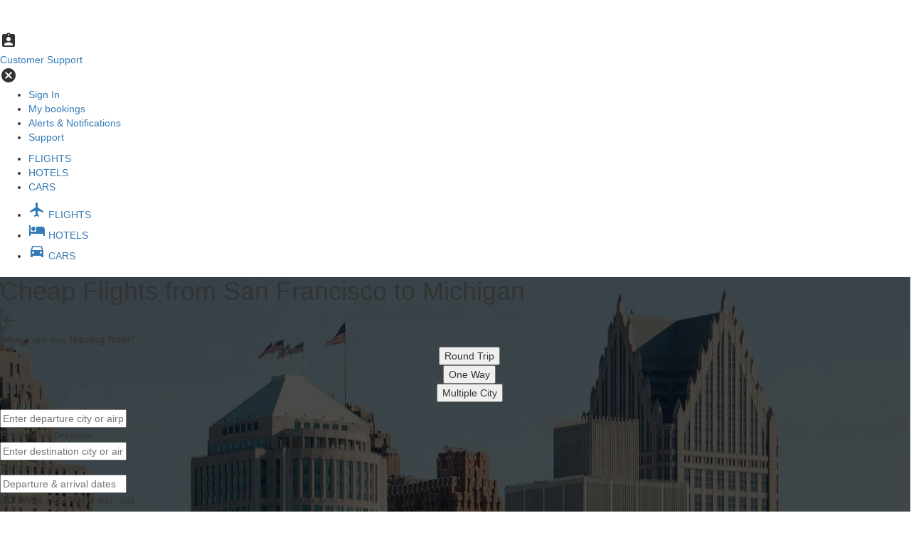

--- FILE ---
content_type: text/html; charset=utf-8
request_url: https://www.justfly.com/flights/us/cheap-flights-from-San-Francisco-to-Michigan/SFO-MI/43
body_size: 21800
content:
<!DOCTYPE html>
<html lang="en" data-language="en_US">
    
<head>
    <title>Cheap Flights from San Francisco to Michigan from $163</title>

    <!-- Google Tag Manager -->
<script type="text/javascript">
(function(w,d,s,l,i){w[l]=w[l]||[];w[l].push({'gtm.start':
new Date().getTime(),event:'gtm.js'});var f=d.getElementsByTagName(s)[0],
j=d.createElement(s),dl=l!='dataLayer'?'&l='+l:'';j.async=true;j.src=
'https://www.justfly.com/gass/odin'+dl;f.parentNode.insertBefore(j,f);
})(window,document,'script','dataLayer','GTM-KDLLPB6');
</script>
<!-- End Google Tag Manager -->


<script type="application/javascript">
    // Mapped out html elements that trigger a (new) search
    // declaring as let to prevent re-declaring problems
    let searchBtnSelectors = [
        ".home-search-form-submit.flights",
        ".form-field-submit-button",
        "div.search-form-footer button.search",
        ".expired-search-refresh-link a",
        // ".search-form-update-btn", brita desktop search, being triggered by custom event dispatch due to brita modify search behavior
        ".refresh-search-btn",
        "#btn-search-flight",
        "#modify-search-apply-btn",
        "a.search-page-refresh-search",
        ".ss-history-right a",
        "div.discover-option a",
        ".main-search-form-button",
        "a.recent-search-link",
        "form.inline-search-form-form button[type='submit']",
        ".past-searches-item-container"
    ];

    // Only attach the event listener when the page has loaded
    document.addEventListener("DOMContentLoaded", attachSearchTriggers);
    // listening for brita search triggers
    document.addEventListener("reactSearchButtonClick", (event) => triggerSearchBtnClickEvent(event.detail));

    /**
     * Attach eventListeners for mouse click and touchstart to listen to search_button_click trigger
     */
    function attachSearchTriggers() {
        const searchContainer = document.querySelector("body");

        if (!searchContainer) return;

        searchContainer.addEventListener("touchstart", (e) => {
            touchHandled = true;
            // touchstart triggers a click event which we don't want.
            setTimeout(() => touchHandled = false, 300);
            validateElementAndTriggerEvent(e);
        }, { passive: true });

        searchContainer.addEventListener("click", (e) => {
            if (typeof touchHandled !== 'undefined' && touchHandled) return;
            validateElementAndTriggerEvent(e)
        }, { passive: true }); // passive: true To improve performance
    }

    /**
     * Validate if clicked element is a search button according to list declared earlier
     * @param e
     */
    function validateElementAndTriggerEvent(e) {
        const clickedElement = searchBtnSelectors.find(selector => e.target.closest(selector));

        if (clickedElement) {
            triggerSearchBtnClickEvent(e.target);
        }
    }

    /**
     * With the triggered element, trigger search_button_click gtag event
     * @param clickedElement
     */
    function triggerSearchBtnClickEvent(clickedElement) {
        const clonedElement = clickedElement.cloneNode(true);

        const elementsToRemove = clonedElement.querySelectorAll("img, svg, button, input, script, style");
        elementsToRemove.forEach(el => el.remove());

        const elementInnerText = clonedElement.textContent.replace(/\s+/g, " ").trim();

        const tagName = clickedElement.tagName.toLowerCase();
        const classList = clickedElement.classList;
        const classSelector = classList.length > 0 ? "." + Array.from(classList).join(".") : "";
        const selectorString = tagName + classSelector;

        window.dataLayer.push({
            event: "search_button_click",
            button_text: elementInnerText,
            page: window.location.href,
            html_selector: selectorString,
        });
    }
</script>
<script type="text/javascript">
    window.dataLayer.push({
        event: 'page_loaded',
        affiliate_id: 872,
        visitor_score: 0,
    })
</script>

    <meta charset="utf-8" />
    <meta http-equiv="X-UA-Compatible" content="IE=edge"/>
    <meta name="viewport" content="width=device-width, initial-scale=1, maximum-scale=1, user-scalable=0"/>
    <meta name="description" content="Cheapest Flights from San Francisco to Michigan  Starting @ $163. For Sale Today - Limited Seats Left! Significantly Discounted Airline Tickets - Book By Midnight, Fares Change. Our Lowest Prices Guaranteed"/>

    <link rel="shortcut icon" href="https://www.justfly.com/favicon.ico"/>
    <link rel="canonical" href="https://www.justfly.com/flights/us/cheap-flights-from-San-Francisco-to-Michigan/SFO-MI/43"/>

    <meta property="og:image" content="https://www.justfly.com/images/facebook-thumb.png"/>
    <!-- Chrome, Firefox OS and Opera -->
    <meta name="theme-color" content="#445e89"/>
    <!-- Windows Phone -->
    <meta name="msapplication-navbutton-color" content="#445e89"/>
    <!-- iOS Safari -->
    <meta name="apple-mobile-web-app-status-bar-style" content="#445e89"/>
    <!-- Canonicalize this page for SEO -->

    <meta name="twitter:card" content="summary_large_image"/>
    <meta name="twitter:site" content="@JustFly"/>
    <meta name="twitter:creator" content="@JustFly"/>
    <meta name="twitter:title" content="Cheap Flights from San Francisco to Michigan from $163"/>
    <meta name="twitter:description" content="Cheapest Flights from San Francisco to Michigan  Starting @ $163. For Sale Today - Limited Seats Left! Significantly Discounted Airline Tickets - Book By Midnight, Fares Change. Our Lowest Prices Guaranteed"/>
    <meta name="twitter:image:src" content="https://www.justfly.com/images/logo/logo-v3.svg"/>

    <!-- Vendors CSS: -->
    <link rel="stylesheet" href="https://cdn.jsdelivr.net/npm/bootstrap@3/dist/css/bootstrap.min.css">
<link rel="stylesheet" href="https://www.justfly.com/bootstrap/css/dataTables.bootstrap.1.10.19.min.css">
<link rel="stylesheet" href="https://www.justfly.com/font-awesome/css/font-awesome.4.7.0.min.css">

    <!-- Icon Fonts -->
    <link href="https://fonts.googleapis.com/icon?family=Material+Icons" rel="stylesheet">

    <!-- Slick slideshow -->
    <link rel="stylesheet" href="https://cdnjs.cloudflare.com/ajax/libs/slick-carousel/1.9.0/slick.min.css" />
    <link rel="stylesheet" href="https://cdnjs.cloudflare.com/ajax/libs/slick-carousel/1.9.0/slick-theme.min.css" />

    <!-- Custom CSS: -->
    <link href="/css/lpSeo/style.1769393541.css" rel="stylesheet" type="text/css">



    <!-- Vendors JS: -->
    <script src="https://code.jquery.com/jquery-3.7.1.min.js" integrity="sha256-/JqT3SQfawRcv/BIHPThkBvs0OEvtFFmqPF/lYI/Cxo=" crossorigin="anonymous"></script>
<script src="https://cdn.jsdelivr.net/npm/bootstrap@3/dist/js/bootstrap.min.js"></script>
<script src="https://cdn.jsdelivr.net/npm/moment@2.30.1/moment.min.js"></script>
<script src="https://www.justfly.com/typeahead/js/typeahead.jquery.1.2.1.min.js"></script>
<script src="https://cdnjs.cloudflare.com/ajax/libs/Chart.js/2.7.3/Chart.min.js"></script>
<script src="https://cdnjs.cloudflare.com/ajax/libs/Chart.js/2.7.3/Chart.bundle.min.js"></script>
<!-- BEGIN TRACKJS -->
<script>
    window.trackJSQueue = [];

    function trackError(error) {
        if (window.TrackJS) {
            TrackJS.track(error);
        } else {
            window.trackJSQueue.push(error);
        }
    }

    window.addEventListener("error", function(event) {
        let error = event.error;
        if (!error) {
            const message = event.message || 'Unknown error';
            const source = event.filename || (event.target && event.target.src) || 'Unknown source';
            const lineno = event.lineno || (event.target && event.target.lineNumber) || 'Unknown line number';
            const colno = event.colno || 'Unknown column number';

            error = `${message} at ${source}:${lineno}:${colno}`;
        }

        trackError(error);
    });

    window.addEventListener("unhandledrejection", function(event) {
        const error = event.reason || new Error('Unhandled promise rejection');
        trackError(error);
    });

    (function() {
        let trackScript = document.createElement("script");
        trackScript.src = "https://cdn.trackjs.com/agent/v3/latest/t.js";
        trackScript.type = "text/javascript";
        trackScript.crossOrigin = "anonymous";
        trackScript.async = true;
        trackScript.onload = function() {
            if (window.TrackJS) {
                TrackJS.install({
                    token: "5efe282f466b454a90fde970b30b9a60",
                    application: 'undefined',
                    userId: '5e80c3c18d29497eca536f99cb3aeaeb',
                    version: '30ec801df3ab9b749295fd517d9a0cc57d5cc30f',
                    // set to true to generate stack traces during asynchronous actions
                    // https://docs.trackjs.com/browser-agent/sdk-reference/agent-config/#callbackbindstack
                    callback: { bindStack: false },
                    onError: function (payload) {
                        payload.metadata.push({
                            key: "feature_flags",
                            value: '{"xp_inception":{"session_value":false,"experiment_data":null},"combined_seat_fee":{"session_value":false,"experiment_data":null},"max_loss_limit":{"session_value":false,"experiment_data":null},"save_loss_limit":{"session_value":false,"experiment_data":null},"fl_del":{"session_value":true,"experiment_data":null},"ff_upgrade_markup":{"session_value":10,"experiment_data":null},"ff_change_refund_markup":{"session_value":false,"experiment_data":null},"select_packages_to_book":{"session_value":false,"experiment_data":null},"my_trips_promo_page":{"session_value":true,"experiment_data":null},"multistep_checkout_desktop":{"session_value":0,"experiment_data":null},"new_search_form":{"session_value":false,"experiment_data":null},"compare_phone_banner":{"session_value":0,"experiment_data":null},"compare_phone_banner_take_two":{"session_value":0,"experiment_data":null},"mobile_multistep_checkout":{"session_value":false,"experiment_data":null},"ultimate_phone_banner":{"session_value":false,"experiment_data":null},"clicktripz":{"session_value":true,"experiment_data":null},"reverse_clicktripz":{"session_value":false,"experiment_data":null},"clicktripz_leave_behind":{"session_value":false,"experiment_data":null},"fare_alert_top_signup":{"session_value":false,"experiment_data":null},"mandatory_cancellation_protection":{"session_value":true,"experiment_data":null},"mandatory_xcover_cancellation_protection":{"session_value":0,"experiment_data":null},"seatmap_by_segment":{"session_value":false,"experiment_data":null},"mobile_anchor_legs":{"session_value":false,"experiment_data":null},"sold_out_package":{"session_value":1,"experiment_data":null},"dynamic_cancellation_protection":{"session_value":0,"experiment_data":null},"insurance_upsell_optimization":{"session_value":1,"experiment_data":null},"cancellation_protection_sample_pricing":{"session_value":0,"experiment_data":null},"cancellation_protection_targeted_pricing":{"session_value":false,"experiment_data":null},"relocating_upsells":{"session_value":0,"experiment_data":null},"better_mobile_seatmap":{"session_value":false,"experiment_data":null},"action_stating_upsell_headings":{"session_value":false,"experiment_data":null},"react_sem_landing_page_params":{"session_value":{"pn":1,"td":1,"tp":0,"lang_m":0},"experiment_data":null},"display_fare_family_2":{"session_value":true,"experiment_data":null},"enable_affirm_canada":{"session_value":false,"experiment_data":null},"google_signin_onetap_prompt":{"session_value":false,"experiment_data":null},"highlight_cabin_downgrade":{"session_value":false,"experiment_data":null},"react_search":{"session_value":false,"experiment_data":null},"react_search_bags":{"session_value":0,"experiment_data":null},"react_search_desktop":{"session_value":3,"experiment_data":null},"react_search_bags_desktop":{"session_value":0,"experiment_data":null},"fare_guard":{"session_value":0,"experiment_data":null},"display_baggages_upsell":{"session_value":false,"experiment_data":null},"visa_requirement_widget":{"session_value":false,"experiment_data":null},"phone_sales_page":{"session_value":0,"experiment_data":null},"open_fare_rules":{"session_value":false,"experiment_data":null},"paypal_revival":{"session_value":false,"experiment_data":null},"remove_alternate_dates_mobile":{"session_value":false,"experiment_data":null},"meta_mobile_checkout":{"session_value":false,"experiment_data":null},"sunshine_home_page_params":{"session_value":{"active":true,"css":false,"mba":0,"t":0,"a":1,"b":0,"tr":0},"experiment_data":null},"mobile_app_bag_assist_pricing":{"session_value":{"CAD":11.95,"CAD_DOMESTIC":11.95,"USD":12.95,"USD_DOMESTIC":12.95},"experiment_data":null},"mobile_app_cancellation_protection_markup":{"session_value":0,"experiment_data":null},"fare_increase_banner":{"session_value":false,"experiment_data":null},"sem_landing_page_redesign":{"session_value":true,"experiment_data":null},"proper_currency":{"session_value":true,"experiment_data":null},"slashed_cp":{"session_value":0,"experiment_data":null},"baggage_allowance_tweaks":{"session_value":0,"experiment_data":null},"checkout_desktop_places_autocomplete":{"session_value":false,"experiment_data":null},"remove_airline_matrix":{"session_value":false,"experiment_data":null},"search_disclaimer_message_top":{"session_value":false,"experiment_data":null},"phone_agents_flexible_upsell_pricing":{"session_value":[],"experiment_data":null},"search_enlarged_airline_logo":{"session_value":false,"experiment_data":null},"fullstory":{"session_value":false,"experiment_data":null},"search_increase_price_size":{"session_value":false,"experiment_data":null},"one_price_alert_per_session":{"session_value":false,"experiment_data":null},"remove_base_fare_and_tax_breakdown":{"session_value":false,"experiment_data":null},"cfar_upsell":{"session_value":0,"experiment_data":null},"mobile_app_calendar_pricing":{"session_value":false,"experiment_data":null},"mobile_app_cfar":{"session_value":true,"experiment_data":null},"mobile_app_localization":{"session_value":false,"experiment_data":null},"mobile_app_new_search":{"session_value":true,"experiment_data":null},"search_round_prices":{"session_value":false,"experiment_data":null},"pay_by_bank":{"session_value":false,"experiment_data":null},"alternate_payment_paypal":{"session_value":false,"experiment_data":null},"sunshine_products":{"session_value":{"a":1,"t":0,"b":0,"p":0,"tr":0},"experiment_data":null},"generali_products":{"session_value":2,"experiment_data":null},"kayak_banners":{"session_value":{"24h_cancel":true,"best_price":true},"experiment_data":null},"mobile_app_baggage_markup":{"session_value":10,"experiment_data":null},"categorized_fare_rules":{"session_value":true,"experiment_data":null},"cp_and_cfar_on_phone":{"session_value":false,"experiment_data":null},"mobile_app_paypal_payment":{"session_value":true,"experiment_data":null},"hp_lp_search_form_improvements":{"session_value":false,"experiment_data":null},"mobile_infinite_scroll_v2":{"session_value":false,"experiment_data":null},"auto_check_in_upsell":{"session_value":false,"experiment_data":null},"auto_check_in_us_domestic":{"session_value":false,"experiment_data":null},"cfar_and_cp_upsell":{"session_value":0,"experiment_data":null},"booking_poll":{"session_value":true,"experiment_data":null},"fi_pred_v2":{"session_value":false,"experiment_data":null},"mobile_app_android_enabled":{"session_value":true,"experiment_data":null},"mobile_app_cp_cfar_ordering":{"session_value":0,"experiment_data":null},"double_fi_then_fna":{"session_value":true,"experiment_data":null},"booking_hotel_search_extension":{"session_value":0,"experiment_data":null},"car_rentals_turo_homepage":{"session_value":true,"experiment_data":null},"mobile_app_club_upsell":{"session_value":1,"experiment_data":null},"brita_search_fixes":{"session_value":true,"experiment_data":null},"price_trend":{"session_value":false,"experiment_data":null},"mobile_fare_family_upgrades":{"session_value":0,"experiment_data":null},"mobile_search_trip_details_back_nav":{"session_value":false,"experiment_data":null},"mobile_app_checkout_footer":{"session_value":true,"experiment_data":null},"exact_price":{"session_value":false,"experiment_data":null},"mobile_app_variflight":{"session_value":false,"experiment_data":null},"mobile_app_price_trend":{"session_value":false,"experiment_data":null},"form_detection":{"session_value":false,"experiment_data":null},"baggage_request_jupiter":{"session_value":false,"experiment_data":null},"baggage_request_us_domestic_usd":{"session_value":false,"experiment_data":null},"turo_cars_pre_selected":{"session_value":false,"experiment_data":null},"sunshine_payment_logos_trustpilot":{"session_value":false,"experiment_data":null},"mobile_search_form":{"session_value":false,"experiment_data":null},"mobile_skip_seat_selection":{"session_value":true,"experiment_data":null},"mobile_app_calendar_price_legend_low":{"session_value":false,"experiment_data":null},"mobile_app_sign_in_promo":{"session_value":false,"experiment_data":null},"mobile_app_homepage_payment_methods_banner":{"session_value":false,"experiment_data":null},"mobile_app_homepage_trustpilot_banner":{"session_value":false,"experiment_data":null},"mobile_app_upsells_price_per_passenger":{"session_value":false,"experiment_data":null},"search_package_count":{"session_value":false,"experiment_data":null},"customer_journey":{"session_value":true,"experiment_data":null},"email_landing_page":{"session_value":false,"experiment_data":null},"generali_products_domestic":{"session_value":2,"experiment_data":null},"student_verification":{"session_value":1,"experiment_data":null},"manulife_multi_products":{"session_value":false,"experiment_data":null},"xcover_products":{"session_value":0,"experiment_data":null},"xcover_products_domestic":{"session_value":0,"experiment_data":null},"fortnite_insurance":{"session_value":false,"experiment_data":null},"airports_filter_any":{"session_value":false,"experiment_data":null},"brita_mobile_show_layover":{"session_value":false,"experiment_data":null},"clicktripz_v8":{"session_value":0,"experiment_data":null},"overfiltered_results_quick_clear":{"session_value":false,"experiment_data":null},"best_sorting_algorithm":{"session_value":[],"experiment_data":null},"checkout_fare_family_upgrades":{"session_value":0,"experiment_data":null},"holiday_banner_display":{"session_value":false,"experiment_data":null},"cfar_international":{"session_value":0,"experiment_data":null},"cfar_domestic":{"session_value":0,"experiment_data":null},"my_trips_booking_confirmation_redirect":{"session_value":false,"experiment_data":null},"brita_cheapest_tag":{"session_value":0,"experiment_data":null},"brita_no_forced_reprocess":{"session_value":false,"experiment_data":null},"extra_search_init_params":{"session_value":true,"experiment_data":null},"limit-seat-types":{"session_value":false,"experiment_data":null},"seat_disclaimer":{"session_value":false,"experiment_data":null},"recommended-seat-ui":{"session_value":false,"experiment_data":null},"improved_search_page_title":{"session_value":0,"experiment_data":null},"cj_upsellit":{"session_value":0,"experiment_data":null},"brita_mobile_promo_code":{"session_value":false,"experiment_data":null},"brita_persistent_filters":{"session_value":false,"experiment_data":null},"cookie_bot_consent":{"session_value":true,"experiment_data":null},"mobile_updated_stops_filter":{"session_value":false,"experiment_data":null},"mobile_app_delayed_pax_info_collection":{"session_value":false,"experiment_data":null},"homepage_show_travel_packages_tab":{"session_value":true,"experiment_data":null},"homepage_travel_packages_fullstory":{"session_value":true,"experiment_data":null},"travel_packages_new_homepage_search_form":{"session_value":true,"experiment_data":null},"proudly_canadian":{"session_value":true,"experiment_data":null},"fi_no_mtn":{"session_value":false,"experiment_data":null},"mobile_app_upsells_on_pax_info_screen":{"session_value":true,"experiment_data":null},"mobile_app_abandoned_cart_xp":{"session_value":false,"experiment_data":null},"fare_families_block_removal":{"session_value":0,"experiment_data":null},"daddy_long_legs":{"session_value":[],"experiment_data":null},"undo_order_modal":{"session_value":false,"experiment_data":null},"new_search_after_failing_attempt_v2":{"session_value":false,"experiment_data":null},"pdf_terms_for_generali":{"session_value":false,"experiment_data":null},"mobile_app_display_stops_info_in_package":{"session_value":false,"experiment_data":null},"mobile_app_exact_package_price":{"session_value":false,"experiment_data":null},"mobile_app_no_seats_available":{"session_value":false,"experiment_data":null},"mobile_app_cfar_refund_amount":{"session_value":false,"experiment_data":null},"mobile_app_insurance_sort_order":{"session_value":false,"experiment_data":null},"mobile_app_cfar80_recommended_tag":{"session_value":false,"experiment_data":null},"mobile_app_preselect_credit_card":{"session_value":false,"experiment_data":null},"mobile_app_recommended_insurance_tag_v2":{"session_value":0,"experiment_data":null},"mobile_app_display_savings_footer":{"session_value":false,"experiment_data":null},"mobile_app_request_seat_skip_button":{"session_value":false,"experiment_data":null},"mobile_app_no_bags_available":{"session_value":false,"experiment_data":null},"mobile_app_load_seats_and_bags_separately":{"session_value":false,"experiment_data":null},"mobile_app_sign_in_promotion_launch_screen":{"session_value":true,"experiment_data":null},"mobile_app_login_on_checkout":{"session_value":true,"experiment_data":null},"show_travel_package_search_popup_on_navigate_to_checkout":{"session_value":false,"experiment_data":null},"show_travel_package_search_popup_on_navigate_to_checkout_no_restrictions":{"session_value":false,"experiment_data":null},"travel_packages_display_hotels_between_search_and_checkout":{"session_value":0,"experiment_data":null},"pre_checkout_max_delay":{"session_value":false,"experiment_data":null},"show_travel_package_search_popup_on_flight_loading_v2":{"session_value":2,"experiment_data":null},"ea_insurance":{"session_value":0,"experiment_data":null},"storefront_api_non_progressive_search":{"session_value":false,"experiment_data":null},"brita_checkout_styles":{"session_value":false,"experiment_data":null},"fare_families_icon_colors":{"session_value":0,"experiment_data":null},"brita_mobile_ctaless_package":{"session_value":0,"experiment_data":null},"brita_mobile_nav_bar":{"session_value":false,"experiment_data":null},"sem_landing_page_display_launch_flight_and_hotel_package":{"session_value":false,"experiment_data":null},"fare_families_unfiltered_options":{"session_value":false,"experiment_data":null},"fare_families_price_display":{"session_value":false,"experiment_data":null},"best_sorting_meta_numerator":{"session_value":false,"experiment_data":null},"mobile_app_display_apple_pay":{"session_value":true,"experiment_data":null},"brita_mobile_affirm":{"session_value":false,"experiment_data":null},"billing_countries_extended_list":{"session_value":false,"experiment_data":null},"airport_autocomplete_v2":{"session_value":5,"experiment_data":null},"brita_desktop_google_ads":{"session_value":false,"experiment_data":null},"mixed_cabin_warning_banner":{"session_value":false,"experiment_data":null},"search_results_sonic_sorting":{"session_value":false,"experiment_data":null},"mobile_app_display_apple_sign_in":{"session_value":false,"experiment_data":null},"mobile_app_display_facebook_sign_in":{"session_value":false,"experiment_data":null},"mobile_app_display_google_sign_in":{"session_value":false,"experiment_data":null},"brita_layover_time_filter":{"session_value":false,"experiment_data":null},"f8_m2s":{"session_value":false,"experiment_data":null},"brita_mobile_calendar_legend_labels":{"session_value":false,"experiment_data":null},"mobile_app_fare_families_display":{"session_value":true,"experiment_data":null},"generali_as_cp":{"session_value":true,"experiment_data":null},"pinned_package_on_top":{"session_value":true,"experiment_data":null},"mobile_app_checkout_email_field_simplification":{"session_value":false,"experiment_data":null},"hide_toggle_react_search":{"session_value":true,"experiment_data":null},"disable_gds_blocks":{"session_value":false,"experiment_data":null},"skip_old_process_search_for_brita":{"session_value":true,"experiment_data":null},"spe_v3":{"session_value":0,"experiment_data":null},"departure_discount":{"session_value":false,"experiment_data":null},"hide_checkout_timer":{"session_value":false,"experiment_data":null},"brita_hopper":{"session_value":true,"experiment_data":null},"travel_packages_checkout_hide_upsells":{"session_value":false,"experiment_data":null},"pkfare_search_v1":{"session_value":false,"experiment_data":null},"cfar_as_upgrade":{"session_value":false,"experiment_data":null},"best_package_tag":{"session_value":false,"experiment_data":null},"cp_mobile_mandatory":{"session_value":0,"experiment_data":null},"extra_nearby_param":{"session_value":true,"experiment_data":null},"sidebar_price_summary":{"session_value":false,"experiment_data":null},"checkout_bundle_upsells":{"session_value":false,"experiment_data":null},"mobile_app_skip_back_popup_passenger_info":{"session_value":false,"experiment_data":null},"mobile_app_display_apple_pay_cad":{"session_value":true,"experiment_data":null},"show_airline_matrix_for_travel_package_flight_search":{"session_value":false,"experiment_data":null},"disabled_landing_sticky_search":{"session_value":false,"experiment_data":null},"new_design_landing_search_form":{"session_value":false,"experiment_data":null},"show_travel_package_tab_on_landing_page":{"session_value":false,"experiment_data":null},"phone_banner":{"session_value":0,"experiment_data":null},"phone_banner_by_region":{"session_value":0,"experiment_data":null},"hopscotch_desktop":{"session_value":false,"experiment_data":null},"hopscotch_checkbox_matrix":{"session_value":0,"experiment_data":null},"hopscotch_cad_insurance":{"session_value":false,"experiment_data":null},"brita_price_filter":{"session_value":false,"experiment_data":null},"blue_ribbon_bags":{"session_value":false,"experiment_data":null},"brb_dynamic_pricing":{"session_value":0,"experiment_data":null},"brb_logo":{"session_value":false,"experiment_data":null},"mobile_app_cp":{"session_value":true,"experiment_data":null},"travel_packages_display_affirm_payment_option":{"session_value":true,"experiment_data":null},"single_checkout_app":{"session_value":false,"experiment_data":null},"gbp_market":{"session_value":false,"experiment_data":null},"mobile_app_upsell_layout_xp":{"session_value":1,"experiment_data":null},"snapshot_service":{"session_value":false,"experiment_data":null},"travel_packages_use_updated_checkout_design":{"session_value":false,"experiment_data":null},"xcover_cp":{"session_value":0,"experiment_data":null},"xcover_cp_pricing":{"session_value":0,"experiment_data":null},"cprotect_v1":{"session_value":false,"experiment_data":null},"xcover_cp_cad":{"session_value":false,"experiment_data":null},"mobile_app_compact_esim_baggage":{"session_value":false,"experiment_data":null},"esim-free-promotion":{"session_value":false,"experiment_data":null},"technical_difficulties_banner":{"session_value":false,"experiment_data":null},"auto_check_in_checkout_checkbox":{"session_value":false,"experiment_data":null},"flight_notification_checkout_checkbox":{"session_value":false,"experiment_data":null},"flight_protection_checkout_checkbox":{"session_value":false,"experiment_data":null},"mobile_app_cp_fare_option":{"session_value":false,"experiment_data":null},"travel_packages_homepage_new_menu_v2":{"session_value":true,"experiment_data":null},"ll_comm_builder":{"session_value":false,"experiment_data":null},"esperanto_selector":{"session_value":true,"experiment_data":null},"mobile_app_affirm_on_android":{"session_value":false,"experiment_data":null},"mobile_seat_bidding":{"session_value":false,"experiment_data":null},"travel_packages_display_no_hidden_fees_banner":{"session_value":false,"experiment_data":null},"trending_destinations_improved_design":{"session_value":false,"experiment_data":null},"clicktripz_move_homepage_placement":{"session_value":true,"experiment_data":null},"airline_matrix_with_multi_switch":{"session_value":false,"experiment_data":null},"justfly_new_logo_design":{"session_value":2,"experiment_data":null},"fg_search_expire":{"session_value":false,"experiment_data":null},"hide_fare_family_name":{"session_value":0,"experiment_data":null},"mobile_seat_ux_optimization":{"session_value":false,"experiment_data":null},"baggage_request_redesign":{"session_value":false,"experiment_data":null},"mobile_app_auto_checkin_checkbox":{"session_value":false,"experiment_data":null},"hopscotch_security_badges":{"session_value":false,"experiment_data":null},"hp_search_without_destination":{"session_value":false,"experiment_data":null},"mobile_sticky_price_summary":{"session_value":false,"experiment_data":null},"mobile_upsell_redesign":{"session_value":false,"experiment_data":null},"mobile_app_force_fare_increase":{"session_value":false,"experiment_data":null},"mobile_app_negative_tax":{"session_value":false,"experiment_data":null},"block_checkout_tabs":{"session_value":false,"experiment_data":null},"no_checkout_currency_selector":{"session_value":false,"experiment_data":null},"pax_deals_for_home_and_landing_pages":{"session_value":0,"experiment_data":null},"sale_event":{"session_value":true,"experiment_data":null},"mobile_app_nov_campaigns":{"session_value":0,"experiment_data":null},"mobile_app_holiday_campaigns":{"session_value":0,"experiment_data":null},"mobile_app_xcover_cp_on_post_processing":{"session_value":0,"experiment_data":null},"mobile_app_bf_prices":{"session_value":false,"experiment_data":null},"mobile_app_cp_Xcover_usd":{"session_value":0,"experiment_data":null},"cpro_banner":{"session_value":false,"experiment_data":null},"search_opens_in_a_new_tab":{"session_value":false,"experiment_data":null},"shortest_tab_name":{"session_value":0,"experiment_data":null},"bagassist_no_checked_bags_included_disclaimer":{"session_value":false,"experiment_data":null},"travel_packages_display_promo_banner_on_flight_search":{"session_value":false,"experiment_data":null},"multiticket_fare_families":{"session_value":false,"experiment_data":null},"fare_families_on_a_new_page":{"session_value":false,"experiment_data":null},"xcover_cp_on_post_processing":{"session_value":0,"experiment_data":null},"affirm_fop_hide_upsells_on_post_processing":{"session_value":false,"experiment_data":null},"search_page_promo_code_btn":{"session_value":0,"experiment_data":null},"search_sticky_phone_banner":{"session_value":false,"experiment_data":null},"haul_type_flight_details":{"session_value":false,"experiment_data":null},"hopscotch_tax_highlight":{"session_value":false,"experiment_data":null},"mobileweb_drawers_updated_ui":{"session_value":false,"experiment_data":null},"mobileweb_search_form_updated_ui":{"session_value":false,"experiment_data":null},"force_cheapest_tab":{"session_value":false,"experiment_data":null},"mobileweb_buttons_updated_ui":{"session_value":false,"experiment_data":null},"mobile_app_osano":{"session_value":false,"experiment_data":null},"free_cancellation_banner":{"session_value":false,"experiment_data":null},"mobile_app_osano_force_banner":{"session_value":true,"experiment_data":null},"homepage_brita_styles":{"session_value":false,"experiment_data":null},"trending_destinations_with_hotels":{"session_value":false,"experiment_data":null},"hopscotch_mobile":{"session_value":false,"experiment_data":null},"package_price_font_size":{"session_value":false,"experiment_data":null}}'
                        });
                        return true;
                    }
                });

                while (window.trackJSQueue.length > 0) {
                    TrackJS.track(window.trackJSQueue.shift());
                }
            }
        };
        document.head.appendChild(trackScript);
    })();
</script>
<!-- END TRACKJS -->

<!-- Schema -->
<script type="application/ld+json">{
            "@context": "https://schema.org",
            "@type": "Product",
            "name": "Cheap Flights from San Francisco to Michigan from $163",
            "offers": [{
                    "@context": "https://schema.org",
                    "@type": "Flight",
                    "additionalType" : "Round Trip",
                    "departureAirport": {
                        "@type": "Airport",
                        "name": "San Francisco, United States - San Francisco International (SFO)",
                        "iataCode": "SFO"
                    },
                    "arrivalAirport": {
                        "@type": "Airport",
                        "name": "Detroit, United States - Detroit Metropolitan Wayne County (DTW)",
                        "iataCode": "DTW"
                    },
                    "departureTime": "2026-04-10",
                    "estimatedFlightDuration": "2 days",
                    "provider": {
                        "@type": "Airline",
                        "name": "Frontier Airlines",
                        "iataCode": "F9"
                    }
                },{
                    "@context": "https://schema.org",
                    "@type": "Flight",
                    "additionalType" : "Round Trip",
                    "departureAirport": {
                        "@type": "Airport",
                        "name": "San Francisco, United States - San Francisco International (SFO)",
                        "iataCode": "SFO"
                    },
                    "arrivalAirport": {
                        "@type": "Airport",
                        "name": "Detroit, United States - Detroit Metropolitan Wayne County (DTW)",
                        "iataCode": "DTW"
                    },
                    "departureTime": "2026-02-19",
                    "estimatedFlightDuration": "5 days",
                    "provider": {
                        "@type": "Airline",
                        "name": "Frontier Airlines",
                        "iataCode": "F9"
                    }
                },{
                    "@context": "https://schema.org",
                    "@type": "Flight",
                    "additionalType" : "Round Trip",
                    "departureAirport": {
                        "@type": "Airport",
                        "name": "San Francisco, United States - San Francisco International (SFO)",
                        "iataCode": "SFO"
                    },
                    "arrivalAirport": {
                        "@type": "Airport",
                        "name": "Detroit, United States - Detroit Metropolitan Wayne County (DTW)",
                        "iataCode": "DTW"
                    },
                    "departureTime": "2026-02-12",
                    "estimatedFlightDuration": "5 days",
                    "provider": {
                        "@type": "Airline",
                        "name": "Frontier Airlines",
                        "iataCode": "F9"
                    }
                },{
                    "@context": "https://schema.org",
                    "@type": "Flight",
                    "additionalType" : "Round Trip",
                    "departureAirport": {
                        "@type": "Airport",
                        "name": "San Francisco, United States - San Francisco International (SFO)",
                        "iataCode": "SFO"
                    },
                    "arrivalAirport": {
                        "@type": "Airport",
                        "name": "Detroit, United States - Detroit Metropolitan Wayne County (DTW)",
                        "iataCode": "DTW"
                    },
                    "departureTime": "2026-02-20",
                    "estimatedFlightDuration": "3 days",
                    "provider": {
                        "@type": "Airline",
                        "name": "Frontier Airlines",
                        "iataCode": "F9"
                    }
                },{
                    "@context": "https://schema.org",
                    "@type": "Flight",
                    "additionalType" : "Round Trip",
                    "departureAirport": {
                        "@type": "Airport",
                        "name": "San Francisco, United States - San Francisco International (SFO)",
                        "iataCode": "SFO"
                    },
                    "arrivalAirport": {
                        "@type": "Airport",
                        "name": "Detroit, United States - Detroit Metropolitan Wayne County (DTW)",
                        "iataCode": "DTW"
                    },
                    "departureTime": "2026-02-17",
                    "estimatedFlightDuration": "10 days",
                    "provider": {
                        "@type": "Airline",
                        "name": "Frontier Airlines",
                        "iataCode": "F9"
                    }
                },{
                    "@context": "https://schema.org",
                    "@type": "Flight",
                    "additionalType" : "Round Trip",
                    "departureAirport": {
                        "@type": "Airport",
                        "name": "San Francisco, United States - San Francisco International (SFO)",
                        "iataCode": "SFO"
                    },
                    "arrivalAirport": {
                        "@type": "Airport",
                        "name": "Detroit, United States - Detroit Metropolitan Wayne County (DTW)",
                        "iataCode": "DTW"
                    },
                    "departureTime": "2026-02-19",
                    "estimatedFlightDuration": "3 days",
                    "provider": {
                        "@type": "Airline",
                        "name": "Frontier Airlines",
                        "iataCode": "F9"
                    }
                },{
                    "@context": "https://schema.org",
                    "@type": "Flight",
                    "additionalType" : "Round Trip",
                    "departureAirport": {
                        "@type": "Airport",
                        "name": "San Francisco, United States - San Francisco International (SFO)",
                        "iataCode": "SFO"
                    },
                    "arrivalAirport": {
                        "@type": "Airport",
                        "name": "Detroit, United States - Detroit Metropolitan Wayne County (DTW)",
                        "iataCode": "DTW"
                    },
                    "departureTime": "2026-02-17",
                    "estimatedFlightDuration": "10 days",
                    "provider": {
                        "@type": "Airline",
                        "name": "Frontier Airlines",
                        "iataCode": "F9"
                    }
                },{
                    "@context": "https://schema.org",
                    "@type": "Flight",
                    "additionalType" : "Round Trip",
                    "departureAirport": {
                        "@type": "Airport",
                        "name": "San Francisco, United States - San Francisco International (SFO)",
                        "iataCode": "SFO"
                    },
                    "arrivalAirport": {
                        "@type": "Airport",
                        "name": "Detroit, United States - Detroit Metropolitan Wayne County (DTW)",
                        "iataCode": "DTW"
                    },
                    "departureTime": "2026-03-02",
                    "estimatedFlightDuration": "4 days",
                    "provider": {
                        "@type": "Airline",
                        "name": "Frontier Airlines",
                        "iataCode": "F9"
                    }
                },{
                    "@context": "https://schema.org",
                    "@type": "Flight",
                    "additionalType" : "Round Trip",
                    "departureAirport": {
                        "@type": "Airport",
                        "name": "San Francisco, United States - San Francisco International (SFO)",
                        "iataCode": "SFO"
                    },
                    "arrivalAirport": {
                        "@type": "Airport",
                        "name": "Detroit, United States - Detroit Metropolitan Wayne County (DTW)",
                        "iataCode": "DTW"
                    },
                    "departureTime": "2026-03-05",
                    "estimatedFlightDuration": "3 days",
                    "provider": {
                        "@type": "Airline",
                        "name": "Frontier Airlines",
                        "iataCode": "F9"
                    }
                },{
                    "@context": "https://schema.org",
                    "@type": "Flight",
                    "additionalType" : "Round Trip",
                    "departureAirport": {
                        "@type": "Airport",
                        "name": "San Francisco, United States - San Francisco International (SFO)",
                        "iataCode": "SFO"
                    },
                    "arrivalAirport": {
                        "@type": "Airport",
                        "name": "Detroit, United States - Detroit Metropolitan Wayne County (DTW)",
                        "iataCode": "DTW"
                    },
                    "departureTime": "2026-02-19",
                    "estimatedFlightDuration": "3 days",
                    "provider": {
                        "@type": "Airline",
                        "name": "Frontier Airlines",
                        "iataCode": "F9"
                    }
                },{
                    "@context": "https://schema.org",
                    "@type": "Flight",
                    "additionalType" : "Round Trip",
                    "departureAirport": {
                        "@type": "Airport",
                        "name": "San Francisco, United States - San Francisco International (SFO)",
                        "iataCode": "SFO"
                    },
                    "arrivalAirport": {
                        "@type": "Airport",
                        "name": "Detroit, United States - Detroit Metropolitan Wayne County (DTW)",
                        "iataCode": "DTW"
                    },
                    "departureTime": "2026-02-13",
                    "estimatedFlightDuration": "5 days",
                    "provider": {
                        "@type": "Airline",
                        "name": "Frontier Airlines",
                        "iataCode": "F9"
                    }
                },{
                    "@context": "https://schema.org",
                    "@type": "Flight",
                    "additionalType" : "Round Trip",
                    "departureAirport": {
                        "@type": "Airport",
                        "name": "San Francisco, United States - San Francisco International (SFO)",
                        "iataCode": "SFO"
                    },
                    "arrivalAirport": {
                        "@type": "Airport",
                        "name": "Detroit, United States - Detroit Metropolitan Wayne County (DTW)",
                        "iataCode": "DTW"
                    },
                    "departureTime": "2026-02-25",
                    "estimatedFlightDuration": "18 days",
                    "provider": {
                        "@type": "Airline",
                        "name": "Frontier Airlines",
                        "iataCode": "F9"
                    }
                },{
                    "@context": "https://schema.org",
                    "@type": "Flight",
                    "additionalType" : "Round Trip",
                    "departureAirport": {
                        "@type": "Airport",
                        "name": "San Francisco, United States - San Francisco International (SFO)",
                        "iataCode": "SFO"
                    },
                    "arrivalAirport": {
                        "@type": "Airport",
                        "name": "Detroit, United States - Detroit Metropolitan Wayne County (DTW)",
                        "iataCode": "DTW"
                    },
                    "departureTime": "2026-02-25",
                    "estimatedFlightDuration": "18 days",
                    "provider": {
                        "@type": "Airline",
                        "name": "Frontier Airlines",
                        "iataCode": "F9"
                    }
                },{
                    "@context": "https://schema.org",
                    "@type": "Flight",
                    "additionalType" : "Round Trip",
                    "departureAirport": {
                        "@type": "Airport",
                        "name": "San Francisco, United States - San Francisco International (SFO)",
                        "iataCode": "SFO"
                    },
                    "arrivalAirport": {
                        "@type": "Airport",
                        "name": "Detroit, United States - Detroit Metropolitan Wayne County (DTW)",
                        "iataCode": "DTW"
                    },
                    "departureTime": "2026-03-18",
                    "estimatedFlightDuration": "21 days",
                    "provider": {
                        "@type": "Airline",
                        "name": "Frontier Airlines",
                        "iataCode": "F9"
                    }
                },{
                    "@context": "https://schema.org",
                    "@type": "Flight",
                    "additionalType" : "Round Trip",
                    "departureAirport": {
                        "@type": "Airport",
                        "name": "San Francisco, United States - San Francisco International (SFO)",
                        "iataCode": "SFO"
                    },
                    "arrivalAirport": {
                        "@type": "Airport",
                        "name": "Detroit, United States - Detroit Metropolitan Wayne County (DTW)",
                        "iataCode": "DTW"
                    },
                    "departureTime": "2026-03-01",
                    "estimatedFlightDuration": "7 days",
                    "provider": {
                        "@type": "Airline",
                        "name": "Frontier Airlines",
                        "iataCode": "F9"
                    }
                },{
                    "@context": "https://schema.org",
                    "@type": "Flight",
                    "additionalType" : "Round Trip",
                    "departureAirport": {
                        "@type": "Airport",
                        "name": "San Francisco, United States - San Francisco International (SFO)",
                        "iataCode": "SFO"
                    },
                    "arrivalAirport": {
                        "@type": "Airport",
                        "name": "Detroit, United States - Detroit Metropolitan Wayne County (DTW)",
                        "iataCode": "DTW"
                    },
                    "departureTime": "2026-04-08",
                    "estimatedFlightDuration": "3 days",
                    "provider": {
                        "@type": "Airline",
                        "name": "Frontier Airlines",
                        "iataCode": "F9"
                    }
                },{
                "@type": "AggregateOffer",
                "name": "Frontier Airlines",
                "lowPrice": "162.99",
                "priceCurrency": "USD"
            }]
            }</script><!-- _jsonLd-faqs_destinations -->
<script type="application/ld+json">
{"@context":"https:\/\/schema.org","@type":"FAQPage","mainEntity":[{"@type":"Question","name":"How long is a direct flight from San Francisco to Michigan?","acceptedAnswer":{"@type":"Answer","text":"A direct flight from San Francisco to Michigan takes roughly 04 hours 27 minutes."}},{"@type":"Question","name":"How many direct flights are there between San Francisco to Michigan daily?","acceptedAnswer":{"@type":"Answer","text":"On average, there are 54 direct flights from San Francisco to Michigan each day."}},{"@type":"Question","name":"Which airlines offer cheap airfare from San Francisco to Michigan?","acceptedAnswer":{"@type":"Answer","text":"That may change at any time. But in the past 14 days, the cheapest tickets we've found were with Frontier Airlines."}},{"@type":"Question","name":"Do I need my passport to fly from San Francisco to Michigan?","acceptedAnswer":{"@type":"Answer","text":"Nope, not this time."}},{"@type":"Question","name":"Which airlines fly from San Francisco to Michigan most often?","acceptedAnswer":{"@type":"Answer","text":"JetBlue, Delta Air Lines, American Airlines, United Airlines and  Frontier Airlines are the top."}},{"@type":"Question","name":"What's the cheapest day to fly from San Francisco to Michigan?","acceptedAnswer":{"@type":"Answer","text":"That depends. Recently, the cheapest day to fly from San Francisco to Michigan has been Thursday. And the cheapest return flight from Saturday has been. That said, the cheapest departure days are constantly changing."}},{"@type":"Question","name":"Which airport will I be flying from in San Francisco?","acceptedAnswer":{"@type":"Answer","text":"When departing from San Francisco you'll be flying out of San Francisco International."}},{"@type":"Question","name":"Which airport will I be flying from in Michigan?","acceptedAnswer":{"@type":"Answer","text":"When departing from Michigan you'll be flying out of Detroit Metropolitan Wayne County."}},{"@type":"Question","name":"How is Justfly.com so good at finding cheap flights?","acceptedAnswer":{"@type":"Answer","text":"We've taken an oath of secrecy and vowed never to say. Just kidding. Our team and technology allows us to browse through hundreds of airlines and hundreds of thousands of flights to find the lowest prices. Then we pass the savings on to you."}},{"@type":"Question","name":"Can Justfly.com help me save money in any other way?","acceptedAnswer":{"@type":"Answer","text":"We're glad you asked. We help you save money with our Fare Alerts, Price Trend charts and multi-ticket bookings. We also help you save on hotels and car rentals."}},{"@type":"Question","name":"How many airlines does Justfly.com search to find affordable flights?","acceptedAnswer":{"@type":"Answer","text":"We typically search over 400 airlines."}},{"@type":"Question","name":"Can Justfly.com's Price Trend tool really tell me the best time to buy tickets?","acceptedAnswer":{"@type":"Answer","text":"Absolutely! That's why we've made it accessible to you."}},{"@type":"Question","name":"Will the price of my flight change?","acceptedAnswer":{"@type":"Answer","text":"Flight prices and availability change often. To counter this, we update the important data as often as possible every step of the way."}},{"@type":"Question","name":"How will I receive my booking confirmation and travel information?","acceptedAnswer":{"@type":"Answer","text":"We'll send you an email with the important details!"}},{"@type":"Question","name":"Can you cancel or change Justfly.com flights?","acceptedAnswer":{"@type":"Answer","text":"You sure can. But give us a call first. We'll do our best to find a solution. However, in some cases, if we cancel your booking, we'll have to charge an administrative fee of $75 (domestic), $125 (trans-border between Canada and USA) and $200 (international)."}},{"@type":"Question","name":"Are Justfly.com's tickets refundable?","acceptedAnswer":{"@type":"Answer","text":"All bookings are currently non-refundable."}},{"@type":"Question","name":"How do I contact Justfly.com?","acceptedAnswer":{"@type":"Answer","text":"To find answers to all of your questions, click <a href=\"\/service\/help\">here<\/a> to visit our support page."}}]}</script>
<script type="application/ld+json">
{
    "@context": "https://schema.org",
    "@type": "TravelAgency",
    "name": "JustFly",
    "url": "https://www.justfly.com/",
    "image" : "https://www.justfly.com/images/lpSeo/justfly-logo-23.png",
    "aggregateRating": {
        "@type": "AggregateRating",
        "ratingValue": "4.2",
        "reviewCount": "198776",
        "url" : "https://ca.trustpilot.com/review/justfly.com"
    },
    "sameAs": [
        "https://www.facebook.com/JustFlyGlobal/",
        "https://twitter.com/justflyglobal?lang=en",
        "https://www.instagram.com/justfly/?hl=en",
        "https://www.youtube.com/channel/UCjPijXAecUpPpzqK7XiXmfA"
    ]
}
</script>

<script>
    </script>

<script type="text/javascript">
    // Prevent duplicate script execution
    if (typeof window.clickTripzScriptIncluded === 'undefined') {
        window.clickTripzScriptIncluded = false;
    }

    
    if (window.clickTripzScriptIncluded) {
                // No-op
    } else {
        window.clickTripzScriptIncluded = true;

        
        
        
        
                    
            
let urlParams = new URLSearchParams(window.location.search);

window.addEventListener('load', function () {
    window.isCtzPreCheckEnabled = false; // disable pre-check by default
    window.isCtzEnabled         = false;
    window.isBookingUrlEnabled  = false;

    // Check if search_opens_in_a_new_tab feature flag is enabled
    var searchOpensInANewTab = false;

    // If search_opens_in_a_new_tab is false, show the hotel options checkbox
    if (!searchOpensInANewTab) {
        $('#hotel-option-display').show();
        $('.hotel-include-search').show();
    }

    
                    if (false || (true && window.im_score && window.im_score < 5)) {
                window.isBookingUrlEnabled = false;
                $('[name="hotels_search"], #hotel-checkbox').prop({'checked': true}).change();
                $('#hotel-checkbox').attr('data-checked', 'true');
                if (!searchOpensInANewTab) {
                    $('#hotel-option-display').show();
                    $('.hotel-include-search').show();
                }
            } else {
                $('[name="hotels_search"], #hotel-checkbox').prop({'checked': false}).change();
                $('#hotel-checkbox').attr('data-checked', 'false');
                $('[name="hotels_search"], #hotel-checkbox').parent().hide();
                if (searchOpensInANewTab) {
                    // Hide if search_opens_in_a_new_tab is true
                    $('#hotel-option-display').hide();
                    $('.hotel-include-search').hide();
                } else {
                    // Keep visible but unchecked when search_opens_in_a_new_tab is false
                    $('#hotel-option-display').show();
                    $('.hotel-include-search').show();
                }
            }
            window.isCtzEnabled = true;
            enableCtz();
            });

function enableCtz() {
    if (! window.isCtzEnabled) {
        return;
    }

    var dateFormatOptions = {
        year: "numeric",
        month: "2-digit",
        day: "2-digit",
    };

    var selectors = {
        airportFrom: $('[name=seg0_from_code]'),
        airportTo: $('[name=seg0_to_code]'),
        dateFrom: $('[name=seg0_date]'),
        dateTo: $('[name=seg1_date]'),
        adults: $('[name=num_adults]'),
        children: $('[name=num_children]'),
        infants: $('[name=num_infants]'),
        type: $('[name=type]')
    };

    var defaultValues = {
        airportFrom: "DAY"    };

    function isString(value) {
        return Object.prototype.toString.call(value) === "[object String]";
    }

    function getStringOrNull(value) {
        if (isString(value) && value && value.length && value.length > 0) {
            return value;
        }
        return null;
    }

    function getIntegerOrNull(value) {
        return parseInt(value) || null;
    }

    function compressAirport(airport) {
        if (!isString(airport)) {
            return '';
        }
        var code = airport.match(/\([^()]*?\)/g);
        if (!code || code.length === 0) {
            return '';
        }
        return code[0].slice(-4, -1);
    }

    function reloadCTZ() {
        // Use actual ClickTripz API functions instead of non-existent _CTZ_RELOAD
        if (window._CTZG && window._CTZG.bootloader) {
            // Try any available bootloader functions
            const bootloaderKeys = Object.keys(window._CTZG.bootloader);
            bootloaderKeys.forEach(key => {
                const value = window._CTZG.bootloader[key];
                if (typeof value === 'function') {
                    try {
                        value();
                    } catch (e) {
                        // Silently handle errors
                    }
                }
            });
        }

        // Try using available ClickTripz functions
        if (typeof window.waitForClickTripzAndTrigger === 'function') {
            window.waitForClickTripzAndTrigger();
        } else if (typeof window.checkAndTriggerClickTripz === 'function') {
            window.checkAndTriggerClickTripz();
        } else if (typeof window.initClickTripz === 'function') {
            window.initClickTripz();
        }
    }

    function getAppJFAirport(type) {
        if (!(window.appjf && window.appjf.data && window.appjf.data.selectors)) {
            return '';
        }

        var airportSelector = window.appjf.data.selectors.filter(function (selector) {
            return selector.id === type;
        })[0];

        if (!(airportSelector && airportSelector.code)) {
            return '';
        }

        return airportSelector.code;
    }

    function getAppJFDate(type) {
        if (!(window.appjf && window.appjf.data && window.appjf.data.selectors)) {
            return '';
        }
        var dateSelector = window.appjf.data.selectors.filter(function (selector) {
            return selector.id === 'daterange'
        })[0];

        if (!(dateSelector && dateSelector.date)) {
            return '';
        }

        if (type === 'departure' && dateSelector.date.startDate && dateSelector.date.startDate._d) {
            // Use createLocalDate to avoid timezone issues
            const date = dateSelector.date.startDate._d;
            const year = date.getFullYear();
            const month = String(date.getMonth() + 1).padStart(2, '0');
            const day = String(date.getDate()).padStart(2, '0');
            return `${month}/${day}/${year}`;
        }

        if (type === 'return' && dateSelector.date.endDate && dateSelector.date.endDate._d) {
            // Use createLocalDate to avoid timezone issues
            const date = dateSelector.date.endDate._d;
            const year = date.getFullYear();
            const month = String(date.getMonth() + 1).padStart(2, '0');
            const day = String(date.getDate()).padStart(2, '0');
            return `${month}/${day}/${year}`;
        }

        return '';
    }

    function getLandingDate(type) {
        var dateString = getStringOrNull($('input[name="seg_date"]').val());
        if (!dateString) {
            return '';
        }
        var dates = dateString.split('-');
        if (dates[0] && type === 'departure') {
            return createLocalDate(dates[0]);
        }
        if (dates[1] && type === 'return') {
            return createLocalDate(dates[1]);
        }
        return '';

    }

    function getAppJFPassengers(type) {
        if (!(window.appjf && window.appjf.data && window.appjf.data.passengers)) {
            return '';
        }

        return type in window.appjf.data.passengers
            ? window.appjf.data.passengers[type]
            : '';
    }

    function getLandingPassengers(type) {
        if (!(window.appjf && window.appjf.storage && window.appjf.storage.getObject)) {
            return '';
        }
        var passengerData = window.appjf.storage.getObject('passengers');
        if (!passengerData) {
            return '';
        }
        if (!(['adults', 'children', 'infants', 'infants-lap'].includes(type))) {
            return '';
        }
        return passengerData[type];
    }

    function isOneWay() {
        if (window.flightsearch && window.flightsearch.current_trip_type) {
            return !['roundtrip', 'round-trip'].includes(window.flightsearch.current_trip_type);
        }

        if (window.appjf && window.appjf.data && window.appjf.data.flightTypes) {
            return window.appjf.data.flightTypes !== 'round-trip';
        }

        if (selectors.type && selectors.type.length) {
            return selectors.type.val() !== 'roundtrip'
        }

        var landingTripType = getStringOrNull($('.trip_type_li.active').attr('data-triptype'));
        if (landingTripType) {
            return !['roundtrip', 'round-trip'].includes(landingTripType);
        }

        return false;
    }

    function getDepartureAirport() {
        return getStringOrNull(selectors.airportFrom.val())
            || getStringOrNull(getAppJFAirport('from'))
            || getStringOrNull(compressAirport($('#from').val()))
            || getStringOrNull(defaultValues.airportFrom)
            || '';
    }

    function getArrivalAirport() {
        return getStringOrNull(selectors.airportTo.val())
            || getStringOrNull(getAppJFAirport('to'))
            || getStringOrNull(compressAirport($('#to').val()))
            || ''
    }

    // Helper function to create date with local time (avoiding timezone conversion)
    function createLocalDate(dateString) {
        if (!dateString) return null;

        // If it's already in MM/DD/YYYY format, return as is
        if (dateString.match(/^\d{1,2}\/\d{1,2}\/\d{4}$/)) {
            return dateString;
        }

        // If it's in YYYY-MM-DD format, convert to local date
        if (dateString.match(/^\d{4}-\d{2}-\d{2}$/)) {
            const [year, month, day] = dateString.split('-');
            // Create date with explicit local time to avoid timezone conversion
            const date = new Date(parseInt(year), parseInt(month) - 1, parseInt(day));
            return date.toLocaleDateString('en-US', dateFormatOptions);
        }

        return dateString;
    }

    function getDepartureDate() {
        var selectorDate = getStringOrNull(selectors.dateFrom.val());
        if (selectorDate) {
            
            return createLocalDate(selectorDate);
        }
        var appJFDate = getStringOrNull(getAppJFDate('departure'));
        if (appJFDate) {
            
            return appJFDate;
        }
        var landingDate = getStringOrNull(getLandingDate('departure'));
        if (landingDate) {
            
            return landingDate;
        }
        return '';
    }

    function getReturnDate() {
        var selectorDate = getStringOrNull(selectors.dateTo.val());
        if (selectorDate) {
            
            return createLocalDate(selectorDate);
        }
        var appJFDate = getStringOrNull(getAppJFDate('return'));
        if (appJFDate) {
            
            return appJFDate;
        }
        var landingDate = getStringOrNull(getLandingDate('return'));
        if (landingDate) {
            
            return landingDate;
        }
        return '';
    }

    function getNumPassenger(type) {
        var numPassengers = getIntegerOrNull(selectors[type].val());
        if (numPassengers != null) {
            return numPassengers;
        }
        numPassengers = getIntegerOrNull(getAppJFPassengers(type));
        if (numPassengers != null) {
            return numPassengers;
        }
        numPassengers = getIntegerOrNull(getLandingPassengers(type));
        if (numPassengers != null) {
            return numPassengers;
        }
        return (type === 'adults') ? 0 : 1;
    }

    window.setTimeout(function () {
        var departureDate = getDepartureDate();
        var returnDate = getReturnDate();

        
        window._CTZ = {
            enabled: true,
            verticals: {
                flight: {
                    active: true,
                    search: {
                        airportFromIATA: getDepartureAirport(),
                        airportToIATA: getArrivalAirport(),
                        airportTo: '',
                        departureDate: departureDate,
                        returnDate: returnDate,
                        adults: getNumPassenger('adults'),
                        children: getNumPassenger('children'),
                        infants: getNumPassenger('infants'),
                        oneWay: isOneWay()
                    }
                },
                hotel: {
                    active: true,
                    search: {
                        destination: 'Toronto',
                        checkin: departureDate,
                        checkout: returnDate,
                        guests: getNumPassenger('adults') + getNumPassenger('children') + getNumPassenger('infants'),
                        rooms: 1,
                        adults: getNumPassenger('adults'),
                        children: getNumPassenger('children'),
                        infants: getNumPassenger('infants')
                    }
                }
            },
            extra: {
                aid: 1,
                siteID: 'www.justfly.com',
                userCountry: 'CA',
                referral_url: document.referrer,
                publisherId: 'ecdb55576da049b8a85408252356b0c7',
                leaveBehindXp: false            }
        };

            }, 500);

    $('[name=seg0_from], #from').on('change blur', function () {
        if (window._CTZ) {
            window._CTZ.verticals.flight.search.airportFromIATA = getDepartureAirport();
        }
        reloadCTZ();
    });

    $('[name=seg0_to], #to').on('change blur', function () {
        if (window._CTZ) {
            window._CTZ.verticals.flight.search.airportToIATA = getArrivalAirport();
        }
        reloadCTZ();
    });

    $('[name=seg0_date], [name=seg_date]').on('change blur apply.daterangepicker', function () {
                window.setTimeout(function () {
            if (window._CTZ) {
                window._CTZ.verticals.flight.search.departureDate = getDepartureDate();
            }
            reloadCTZ();
        }, 500);
    });

    $('[name=seg1_date], [name=seg_date]').on('change blur apply.daterangepicker', function () {
                window.setTimeout(function () {
            if (window._CTZ) {
                window._CTZ.verticals.flight.search.returnDate = getReturnDate();
            }
            reloadCTZ();
        }, 500);
    });

    $(selectors.adults.selector + ', [data-target-passenger=adults], input[name=passengers]').on('change blur update.passengers', function () {
        window.setTimeout(function () {
            if (window._CTZ) {
                window._CTZ.verticals.flight.search.adults = getNumPassenger('adults');
            }
            reloadCTZ();
        }, 250);
    });

    $(selectors.children.selector + ', [data-target-passenger=children], input[name=passengers]').on('change blur update.passengers', function () {
        if (window._CTZ) {
            window._CTZ.verticals.flight.search.children = getNumPassenger('children');
        }
        reloadCTZ();
    });

    $(selectors.infants.selector + ', [data-target-passenger=infants], input[name=passengers]').on('change blur update.passengers', function () {
        if (window._CTZ) {
            window._CTZ.verticals.flight.search.infants = getNumPassenger('infants');
        }
        reloadCTZ();
    });

    $(['[name=type]', '.flight_type_button', '#flight-types button', '.trip_type_li'].join(', ')).on('change click focus', function () {
        window.setTimeout(function () {
            if (window._CTZ) {
                window._CTZ.verticals.flight.search.oneWay = isOneWay();
                // reset return date if it is a one-way flight
                if (isOneWay()) {
                    window._CTZ.verticals.flight.search.returnDate = '';
                } else {
                    window._CTZ.verticals.flight.search.returnDate = getReturnDate();
                }
            }
            reloadCTZ();
        }, 500);
    });
}
    }
</script>

<script>
    let urlParams = new URLSearchParams(window.location.search);
    window.isClicktripzEnabled = true;

    
    window._CTZ = {
        enabled: true,
        publisherId: 'ecdb55576da049b8a85408252356b0c7',
        verticals: {
            flight: {
                active: true,
                search: {
                    airportFromIATA: '',
                    airportToIATA: '',
                    departureDate: '',
                    returnDate: '',
                    adults: 1,
                    children: 0,
                    infants: 0,
                    oneWay: ''
                }
            },
            hotel: {
                active: true,
                search: {
                    destination: '',
                    checkin: '',
                    checkout: '',
                    guests: 1,
                    rooms: 1,
                    adults: 1,
                    children: 0,
                    infants: 0                }
            }
        },
        extra: {
            aid: 872,
            siteID: 'www.justfly.com',
            userCountry: 'CA',
            referral_url: document.referrer,
            publisherId: 'ecdb55576da049b8a85408252356b0c7',
            leaveBehindXp: false        }
    };

    </script>
<script async charset="UTF-8" data-publisher="ecdb55576da049b8a85408252356b0c7" src="https://static.clicktripz.com/tag.js" id="clicktripz-script"></script>
</head>
<body>

<div class="wrapper">

<style>
    lpSeo_header .header_top .header_logo {
        margin-top: 10px;
    }
</style>

<lpSeo_header_wrap>
    <lpSeo_header>
        <div class="header_top">
            <div class="lpSeo_header_container">
                <div class="header_logo">
                    <a href="/" class="site-logo white">
                                                <img src="https://www.justfly.com//cf-assets/images/jfly/logos/variants/jfly-capitals-wht.svg" alt="JustFly.com logo" width="180" height="35" style="display: block; object-fit: contain; object-position: left center;">
                    </a>
                </div>
                <div class="header_top_right">
                    <span class="header_nav_btn">
                        <i class="material-icons">assignment_ind</i>
                    </span>
                    <div class="header_support_btn">
                        <a class="header-nav-link" href="/help">
                            Customer Support
                        </a>
                    </div>
                    <div class="header_dropdown">
                        <i class="material-icons cancel">cancel</i>
                        <div class="mobile-container">
                            <ul>
                                <li class="sub-item">
                                    <a href="/account/login">Sign In</a>
                                </li>
                                <li class="sub-item">
                                    <a href="/account/itinerary">My bookings</a>
                                </li>
                                <li class="sub-item">
                                    <a href="/account/provide-email">Alerts &amp; Notifications</a>
                                </li>
                                <li class="sub-item">
                                    <a href="/service/help">Support</a>
                                </li>
                            </ul>
                            <ul>
                                <li>
                                    <a href="https://www.justfly.com/?campaign=22982" target="_blank">FLIGHTS</a>
                                </li>
                                <li>
                                    <a href="https://hotels.justfly.com?label=cheapflights_other_other__23082_desktop_5e80c3c18d29497eca536f99cb3aeaeb_>" target="_blank">HOTELS</a>
                                </li>
                                <li>
                                    <a href="https://www.justflycars.com/" target="_blank">CARS</a>
                                </li>
                            </ul>
                        </div>
                    </div>
                </div>
            </div>
        </div>
        <div class="header_bottom">
            <div class="lpSeo_header_container">
                <div class="header_links">
                    <ul>
                        <li>
                            <a href="https://www.justfly.com/?campaign=22982" target="_blank">
                                <i class="material-icons">airplanemode_active</i> FLIGHTS
                            </a>
                        </li>
                        <li>
                            <a href="https://hotels.justfly.com?label=cheapflights_other_other__23082_desktop_5e80c3c18d29497eca536f99cb3aeaeb_" target="_blank">
                                <i class="material-icons">hotel</i> HOTELS
                            </a>
                        </li>
                        <li>
                            <a href="https://www.justflycars.com/" target="_blank">
                                <i class="material-icons">directions_car</i> CARS
                            </a>
                        </li>
                    </ul>
                </div>
            </div>
        </div>
    </lpSeo_header>
</lpSeo_header_wrap>

<style>
    .header-bg-container {
        background-image: -moz-linear-gradient(rgba(0, 0, 0, 0.7), rgba(0, 0, 0, 0.7)), url(https://www.justfly.com/cf-assets/images/guides/city-adwords/lp12/1920x1080/DTW.jpg);
        background-image: -webkit-linear-gradient(rgba(0, 0, 0, 0.7), rgba(0, 0, 0, 0.7)), url(https://www.justfly.com/cf-assets/images/guides/city-adwords/lp12/1920x1080/DTW.jpg);
        background-image: linear-gradient(rgba(0, 0, 0, 0.7), rgba(0, 0, 0, 0.7)), url(https://www.justfly.com/cf-assets/images/guides/city-adwords/lp12/1920x1080/DTW.jpg);
        background-position: center;
    }

</style>

<div class="header-bg-container">
    <div class="filter_title_wrapper">
        <h1>Cheap Flights from San Francisco to Michigan </h1>
                    </div>
    <a name="search-flights"></a>
<lpSeo_SearchForm data-flight_type="round-trip">
    <div class="airport-back_arrow">
        <i class="material-icons" id="airport_close_list_mob_n1">arrow_back</i>
    </div>
    <div class="airports_list_header">Where are you <strong>leaving from</strong>?</div>

    <!-- Trip type choice -->
    <div style="text-align: center;">
        <ul id="flight-types">
            <li><button id="flight-round-trip" class="active">Round Trip</button></li>
            <li><button id="flight-one-way">One Way</button></li>
            <li><button id="flight-multiple-city">Multiple City</button></li>
        </ul>
    </div>

    <div class="seg-rows">
        <div class="seg-row non-multiple-city_section">
            <!-- Departure input -->
            <input
                    class="origin-airport typeahead"
                    placeholder="Enter departure city or airport"
                    id="from"
                    name="from"
                    type="text"
                    autocomplete="off"
                    value="">
            <div class="input-clear" data-clear-for="from">
                <i class="fa fa-times-circle" aria-hidden="true"></i>
            </div>
            <div class="input-mobile" data-mob_input_for="from">
                <strong>From</strong>
                <small>Select Departure</small>
            </div>

            <!-- Destination input -->
            <input
                    class="destination-airport typeahead"
                    placeholder="Enter destination city or airport"
                    id="to"
                    name="to"
                    type="text"
                    autocomplete="nope"
                    value="">
            <div class="input-clear" data-clear-for="to">
                <i class="fa fa-times-circle" aria-hidden="true"></i>
            </div>
            <div class="input-mobile" data-mob_input_for="to">
                <strong>To</strong>
                <small>Select Destination</small>
            </div>

            <!-- Dates input: Round-Trip -->
            <input
                    readonly
                    placeholder="Departure & arrival dates"
                    class="date-picker"
                    id="daterange"
                    name="daterange"
                    data-picker-range="true"
                    value=""
            />
            <div class="date-input-mobile" data-mob_input_for="daterange">
                <strong>DD MMM - DD MMM</strong>
                <small>ddd - ddd</small>
            </div>

            <!-- Dates input: One-Way -->
            <input
                    readonly
                    placeholder="Departure & arrival dates"
                    class="date-picker"
                    id="daterange0"
                    name="daterange0"
                    data-picker-range="false"
                    hidden
            />
            <div class="date-input-mobile" data-mob_input_for="daterange0">
                <strong>When</strong>
                <small>Select Date</small>
            </div>

            <!-- Passengers input -->
            <div class="passengers-info-input-wrap">
                <span class="mob-psg-info-display">
                    <strong>1 Passenger</strong><br>
                    <small>Economy</small>
                </span>
                <input type="text" value="1 passenger | Economy" readonly="" id="passengers-info-input">
                <span class="dropdown-arrow passengers-info-input-arrow-down" data-target_input="passengers-info-input">
                    <i class="material-icons">keyboard_arrow_down</i>
                </span>
                <!-- Passengers choices -->
                <div class="m-passengers-info-dropdown">
                    <div class="row dropdown-header">
                        <div class="col-xs-8 mdh-title">Passengers</div>
                        <div class="col-xs-4 mdh-btn text-right">
                            <i class="glyphicon glyphicon-remove dropdown-close"></i>
                        </div>
                    </div>
                    <div class="passengers-error passengers-error"></div>
                    <hr class="dashed" style="margin-bottom: 10px; ">
                    <div class="dropdown-body">
                        <div class="row">
                            <div class="col-xs-6 col-md-8"><p>Adults <small>18+</small></p></div>
                            <div class="col-xs-6 col-md-4">
                                <div class="row float-right">
                                    <div class="float-left text-left">
                                        <button class="minus-unit" data-target-passenger="adults">
                                            <span class="glyphicon glyphicon-minus"></span>
                                        </button>
                                    </div>
                                    <div class="float-left text-center">
                                        <input data-input-for="adults" type="text" value="1" class="input-passengers" readonly="">
                                    </div>
                                    <div class="float-left text-right">
                                        <button class="plus-unit" data-target-passenger="adults">
                                            <span class="glyphicon glyphicon-plus"></span>
                                        </button>
                                    </div>
                                </div>
                            </div>
                        </div>
                        <div class="row">
                            <div class="col-xs-6 col-md-8"><p>Children <small>2-11</small></p></div>
                            <div class="col-xs-6 col-md-4">
                                <div class="row float-right">
                                    <div class="float-left text-left">
                                        <button class="minus-unit" data-target-passenger="children">
                                            <span class="glyphicon glyphicon-minus"></span>
                                        </button>
                                    </div>
                                    <div class="float-left text-center">
                                        <input data-input-for="children" type="text" value="0" class="input-passengers" readonly="">
                                    </div>
                                    <div class="float-left text-right">
                                        <button class="plus-unit" data-target-passenger="children">
                                            <span class="glyphicon glyphicon-plus"></span>
                                        </button>
                                    </div>
                                </div>
                            </div>
                        </div>
                        <div class="row">
                            <div class="col-xs-6 col-md-8"><p>Infants <small>under 2</small></p></div>
                            <div class="col-xs-6 col-md-4">
                                <div class="row float-right">
                                    <div class="float-left text-left">
                                        <button class="minus-unit" data-target-passenger="infants">
                                            <span class="glyphicon glyphicon-minus"></span>
                                        </button>
                                    </div>
                                    <div class="float-left text-center">
                                        <input data-input-for="infants" type="text" value="0" class="input-passengers" readonly="">
                                    </div>
                                    <div class="float-left text-right">
                                        <button class="plus-unit" data-target-passenger="infants">
                                            <span class="glyphicon glyphicon-plus"></span>
                                        </button>
                                    </div>
                                </div>
                            </div>
                        </div>
                        <div class="row">
                            <div class="col-xs-6 col-md-8"><p>Lap infants <small>under 2</small></p></div>
                            <div class="col-xs-6 col-md-4">
                                <div class="row float-right">
                                    <div class="float-left text-left">
                                        <button class="minus-unit" data-target-passenger="infants_lap">
                                            <span class="glyphicon glyphicon-minus"></span>
                                        </button>
                                    </div>
                                    <div class="float-left text-center">
                                        <input data-input-for="infants_lap" type="text" value="0" class="input-passengers" readonly="">
                                    </div>
                                    <div class="float-left text-right">
                                        <button class="plus-unit" data-target-passenger="infants_lap">
                                            <span class="glyphicon glyphicon-plus"></span></button>
                                    </div>
                                </div>
                            </div>
                        </div>
                    </div>
                    <hr class="dashed" style="margin-bottom: 10px; margin-top: 10px;">
                    <div class="row dropdown-header">
                        <div class="col-xs-12 mdh-title">Flight Classes</div>
                    </div>
                    <hr class="dashed" style="margin-top: 10px;">
                    <div class="dropdown-body">
                        <div class="row flight-class-btn" data-flightclassfor="economy_class">
                            <div class="col-xs-6 col-md-8"><p>Economy Class</p></div>
                            <div class="col-xs-6 col-md-4 text-right"><i class="fa fa-toggle-on"></i></div>
                        </div>
                        <div class="row flight-class-btn" data-flightclassfor="premium_class">
                            <div class="col-xs-6 col-md-8"><p>Premium Economy</p></div>
                            <div class="col-xs-6 col-md-4 text-right"><i class="fa fa-toggle-off"></i></div>
                        </div>
                        <div class="row flight-class-btn" data-flightclassfor="business_class">
                            <div class="col-xs-6 col-md-8"><p>Business Class</p></div>
                            <div class="col-xs-6 col-md-4 text-right"><i class="fa fa-toggle-off"></i></div>
                        </div>
                        <div class="row flight-class-btn" data-flightclassfor="first_class">
                            <div class="col-xs-6 col-md-8"><p>First Class</p></div>
                            <div class="col-xs-6 col-md-4 text-right"><i class="fa fa-toggle-off"></i></div>
                        </div>
                    </div>
                    <span class="passengers-dropdown-btn-section">
                    <hr style="margin-bottom: 10px; ">
                    <div class="col-xs-12 text-center">
                        <button class="dropdown-btn">APPLY</button>
                    </div>
                </span>
                    <div class="clear"></div>
        </div>
            </div>


            <div class="text-center">
                <a id="submit-flight-btn">
                    <i class="material-icons"></i>
                </a>
            </div>
        </div>
        <!-- Extra rows -->
        <span class="multiple-city_section" hidden>
                    <div class="seg-row" hidden data-row_segment_assignment="1">

                <input class="origin-airport typeahead" placeholder="From where?" id="from1" value="" name="from1" autocomplete="nope">
                <div class="input-clear" data-clear-for="from1">
                    <i class="fa fa-times-circle" aria-hidden="true"></i>
                </div>
                <div class="input-mobile" data-mob_input_for="from1" >
                    <strong>From</strong>
                    <small>Select Departure</small>
                </div>

                <input class="destination-airport typeahead even-typeahead" placeholder="To where?" id="to1" value="" id="to1" autocomplete="nope">
                <div class="input-clear" data-clear-for="to1">
                    <i class="fa fa-times-circle" aria-hidden="true"></i>
                </div>
                <div class="input-mobile" data-mob_input_for="to1">
                    <strong>To</strong>
                    <small>Select Destination</small>
                </div>

                <input
                        readonly
                        placeholder="Departure date"
                        class="date-picker"
                        style="display: block"
                        id="daterange1"
                        name="daterange1"
                        data-picker-range="false"
                />
                <div class="date-input-mobile" data-mob_input_for="daterange1">
                    <strong>When</strong>
                    <small>Select Date</small>
                </div>

                

        </div>
                    <div class="seg-row" hidden data-row_segment_assignment="2">

                <input class="origin-airport typeahead" placeholder="From where?" id="from2" value="" name="from2" autocomplete="nope">
                <div class="input-clear" data-clear-for="from2">
                    <i class="fa fa-times-circle" aria-hidden="true"></i>
                </div>
                <div class="input-mobile" data-mob_input_for="from2" >
                    <strong>From</strong>
                    <small>Select Departure</small>
                </div>

                <input class="destination-airport typeahead even-typeahead" placeholder="To where?" id="to2" value="" id="to2" autocomplete="nope">
                <div class="input-clear" data-clear-for="to2">
                    <i class="fa fa-times-circle" aria-hidden="true"></i>
                </div>
                <div class="input-mobile" data-mob_input_for="to2">
                    <strong>To</strong>
                    <small>Select Destination</small>
                </div>

                <input
                        readonly
                        placeholder="Departure date"
                        class="date-picker"
                        style="display: block"
                        id="daterange2"
                        name="daterange2"
                        data-picker-range="false"
                />
                <div class="date-input-mobile" data-mob_input_for="daterange2">
                    <strong>When</strong>
                    <small>Select Date</small>
                </div>

                                <div class="multiple_inputs_controllers">
                    <i
                        class="material-icons"
                        data-purpose="remove"
                        data-segment_assignment="2"
                        data-toggle="tooltip"
                        data-placement="right"
                        data-original-title="Remove Segment">
                        highlight_off
                    </i>
                </div>
                

        </div>
                    <div class="seg-row" hidden data-row_segment_assignment="3">

                <input class="origin-airport typeahead" placeholder="From where?" id="from3" value="" name="from3" autocomplete="nope">
                <div class="input-clear" data-clear-for="from3">
                    <i class="fa fa-times-circle" aria-hidden="true"></i>
                </div>
                <div class="input-mobile" data-mob_input_for="from3" >
                    <strong>From</strong>
                    <small>Select Departure</small>
                </div>

                <input class="destination-airport typeahead even-typeahead" placeholder="To where?" id="to3" value="" id="to3" autocomplete="nope">
                <div class="input-clear" data-clear-for="to3">
                    <i class="fa fa-times-circle" aria-hidden="true"></i>
                </div>
                <div class="input-mobile" data-mob_input_for="to3">
                    <strong>To</strong>
                    <small>Select Destination</small>
                </div>

                <input
                        readonly
                        placeholder="Departure date"
                        class="date-picker"
                        style="display: block"
                        id="daterange3"
                        name="daterange3"
                        data-picker-range="false"
                />
                <div class="date-input-mobile" data-mob_input_for="daterange3">
                    <strong>When</strong>
                    <small>Select Date</small>
                </div>

                                <div class="multiple_inputs_controllers">
                    <i
                        class="material-icons"
                        data-purpose="remove"
                        data-segment_assignment="3"
                        data-toggle="tooltip"
                        data-placement="right"
                        data-original-title="Remove Segment">
                        highlight_off
                    </i>
                </div>
                

        </div>
                    <div class="seg-row" hidden data-row_segment_assignment="4">

                <input class="origin-airport typeahead" placeholder="From where?" id="from4" value="" name="from4" autocomplete="nope">
                <div class="input-clear" data-clear-for="from4">
                    <i class="fa fa-times-circle" aria-hidden="true"></i>
                </div>
                <div class="input-mobile" data-mob_input_for="from4" >
                    <strong>From</strong>
                    <small>Select Departure</small>
                </div>

                <input class="destination-airport typeahead even-typeahead" placeholder="To where?" id="to4" value="" id="to4" autocomplete="nope">
                <div class="input-clear" data-clear-for="to4">
                    <i class="fa fa-times-circle" aria-hidden="true"></i>
                </div>
                <div class="input-mobile" data-mob_input_for="to4">
                    <strong>To</strong>
                    <small>Select Destination</small>
                </div>

                <input
                        readonly
                        placeholder="Departure date"
                        class="date-picker"
                        style="display: block"
                        id="daterange4"
                        name="daterange4"
                        data-picker-range="false"
                />
                <div class="date-input-mobile" data-mob_input_for="daterange4">
                    <strong>When</strong>
                    <small>Select Date</small>
                </div>

                                <div class="multiple_inputs_controllers">
                    <i
                        class="material-icons"
                        data-purpose="remove"
                        data-segment_assignment="4"
                        data-toggle="tooltip"
                        data-placement="right"
                        data-original-title="Remove Segment">
                        highlight_off
                    </i>
                </div>
                

        </div>
                    <div class="seg-row" hidden data-row_segment_assignment="5">

                <input class="origin-airport typeahead" placeholder="From where?" id="from5" value="" name="from5" autocomplete="nope">
                <div class="input-clear" data-clear-for="from5">
                    <i class="fa fa-times-circle" aria-hidden="true"></i>
                </div>
                <div class="input-mobile" data-mob_input_for="from5" >
                    <strong>From</strong>
                    <small>Select Departure</small>
                </div>

                <input class="destination-airport typeahead even-typeahead" placeholder="To where?" id="to5" value="" id="to5" autocomplete="nope">
                <div class="input-clear" data-clear-for="to5">
                    <i class="fa fa-times-circle" aria-hidden="true"></i>
                </div>
                <div class="input-mobile" data-mob_input_for="to5">
                    <strong>To</strong>
                    <small>Select Destination</small>
                </div>

                <input
                        readonly
                        placeholder="Departure date"
                        class="date-picker"
                        style="display: block"
                        id="daterange5"
                        name="daterange5"
                        data-picker-range="false"
                />
                <div class="date-input-mobile" data-mob_input_for="daterange5">
                    <strong>When</strong>
                    <small>Select Date</small>
                </div>

                                <div class="multiple_inputs_controllers">
                    <i
                        class="material-icons"
                        data-purpose="remove"
                        data-segment_assignment="5"
                        data-toggle="tooltip"
                        data-placement="right"
                        data-original-title="Remove Segment">
                        highlight_off
                    </i>
                </div>
                

        </div>
                    <div class="seg-row" hidden data-row_segment_assignment="6">

                <input class="origin-airport typeahead" placeholder="From where?" id="from6" value="" name="from6" autocomplete="nope">
                <div class="input-clear" data-clear-for="from6">
                    <i class="fa fa-times-circle" aria-hidden="true"></i>
                </div>
                <div class="input-mobile" data-mob_input_for="from6" >
                    <strong>From</strong>
                    <small>Select Departure</small>
                </div>

                <input class="destination-airport typeahead even-typeahead" placeholder="To where?" id="to6" value="" id="to6" autocomplete="nope">
                <div class="input-clear" data-clear-for="to6">
                    <i class="fa fa-times-circle" aria-hidden="true"></i>
                </div>
                <div class="input-mobile" data-mob_input_for="to6">
                    <strong>To</strong>
                    <small>Select Destination</small>
                </div>

                <input
                        readonly
                        placeholder="Departure date"
                        class="date-picker"
                        style="display: block"
                        id="daterange6"
                        name="daterange6"
                        data-picker-range="false"
                />
                <div class="date-input-mobile" data-mob_input_for="daterange6">
                    <strong>When</strong>
                    <small>Select Date</small>
                </div>

                                <div class="multiple_inputs_controllers">
                    <i
                        class="material-icons"
                        data-purpose="remove"
                        data-segment_assignment="6"
                        data-toggle="tooltip"
                        data-placement="right"
                        data-original-title="Remove Segment">
                        highlight_off
                    </i>
                </div>
                

        </div>
        
            <!-- Passengers Mobile input -->
        <div class="multiple-city-filter-footer">
            <div class="mob-passengers-info-input-wrap">
                <input type="text" value="1 passenger | Economy" readonly="" id="mob-passengers-info-input">
                <span class="dropdown-arrow passengers-info-input-arrow-down" data-target_input="passengers-info-input">
                    <i class="material-icons">keyboard_arrow_down</i>
                </span>

                <!-- Passengers choices -->
                <div class="m-passengers-info-dropdown mob">
                    <div class="row dropdown-header">
                        <div class="col-xs-8 mdh-title">Passengers</div>
                        <div class="col-xs-4 mdh-btn text-right">
                            <i class="glyphicon glyphicon-remove dropdown-close"></i>
                        </div>
                    </div>
                    <div class="passengers-error passengers-error"></div>
                    <hr class="dashed" style="margin-bottom: 10px; ">
                    <div class="dropdown-body">
                        <div class="row">
                            <div class="col-xs-6 col-md-8"><p>Adults <small>18+</small></p></div>
                            <div class="col-xs-6 col-md-4">
                                <div class="row float-right">
                                    <div class="float-left text-left">
                                        <button class="minus-unit" data-target-passenger="adults">
                                            <span class="glyphicon glyphicon-minus"></span>
                                        </button>
                                    </div>
                                    <div class="float-left text-center qty-wrap">
                                        <input data-input-for="adults" type="text" value="1" class="input-passengers" readonly="">
                                    </div>
                                    <div class="float-left text-right">
                                        <button class="plus-unit" data-target-passenger="adults">
                                            <span class="glyphicon glyphicon-plus"></span>
                                        </button>
                                    </div>
                                </div>
                            </div>
                        </div>
                        <div class="row">
                            <div class="col-xs-6 col-md-8"><p>Children <small>2-11</small></p></div>
                            <div class="col-xs-6 col-md-4">
                                <div class="row float-right">
                                    <div class="float-left text-left">
                                        <button class="minus-unit" data-target-passenger="children">
                                            <span class="glyphicon glyphicon-minus"></span>
                                        </button>
                                    </div>
                                    <div class="float-left text-center qty-wrap">
                                        <input data-input-for="children" type="text" value="0" class="input-passengers" readonly="">
                                    </div>
                                    <div class="float-left text-right">
                                        <button class="plus-unit" data-target-passenger="children">
                                            <span class="glyphicon glyphicon-plus"></span>
                                        </button>
                                    </div>
                                </div>
                            </div>
                        </div>
                        <div class="row">
                            <div class="col-xs-6 col-md-8"><p>Infants <small>under 2</small></p></div>
                            <div class="col-xs-6 col-md-4">
                                <div class="row float-right">
                                    <div class="float-left text-left">
                                        <button class="minus-unit" data-target-passenger="infants">
                                            <span class="glyphicon glyphicon-minus"></span>
                                        </button>
                                    </div>
                                    <div class="float-left text-center qty-wrap">
                                        <input data-input-for="infants" type="text" value="0" class="input-passengers" readonly="">
                                    </div>
                                    <div class="float-left text-right">
                                        <button class="plus-unit" data-target-passenger="infants">
                                            <span class="glyphicon glyphicon-plus"></span>
                                        </button>
                                    </div>
                                </div>
                            </div>
                        </div>
                        <div class="row">
                            <div class="col-xs-6 col-md-8"><p>Lap infants <small>under 2</small></p></div>
                            <div class="col-xs-6 col-md-4">
                                <div class="row float-right">
                                    <div class="float-left text-left">
                                        <button class="minus-unit" data-target-passenger="infants_lap">
                                            <span class="glyphicon glyphicon-minus"></span>
                                        </button>
                                    </div>
                                    <div class="float-left text-center qty-wrap">
                                        <input data-input-for="infants_lap" type="text" value="0" class="input-passengers" readonly="">
                                    </div>
                                    <div class="float-left text-right">
                                        <button class="plus-unit" data-target-passenger="infants_lap">
                                            <span class="glyphicon glyphicon-plus"></span></button>
                                    </div>
                                </div>
                            </div>
                        </div>
                    </div>
                    <hr class="dashed" style="margin-bottom: 10px; margin-top: 10px;">
                    <div class="row dropdown-header">
                        <div class="col-xs-12 mdh-title">Flight Classes</div>
                    </div>
                    <hr class="dashed" style="margin-top: 10px;">
                    <div class="dropdown-body">
                        <div class="row flight-class-btn" data-flightclassfor="economy_class">
                            <div class="col-xs-6 col-md-8"><p>Economy Class</p></div>
                            <div class="col-xs-6 col-md-4 text-right"><i class="fa fa-toggle-on"></i></div>
                        </div>
                        <div class="row flight-class-btn" data-flightclassfor="premium_class">
                            <div class="col-xs-6 col-md-8"><p>Premium Economy</p></div>
                            <div class="col-xs-6 col-md-4 text-right"><i class="fa fa-toggle-off"></i></div>
                        </div>
                        <div class="row flight-class-btn" data-flightclassfor="business_class">
                            <div class="col-xs-6 col-md-8"><p>Business Class</p></div>
                            <div class="col-xs-6 col-md-4 text-right"><i class="fa fa-toggle-off"></i></div>
                        </div>
                        <div class="row flight-class-btn" data-flightclassfor="first_class">
                            <div class="col-xs-6 col-md-8"><p>First Class</p></div>
                            <div class="col-xs-6 col-md-4 text-right"><i class="fa fa-toggle-off"></i></div>
                        </div>
                    </div>
                    <span class="passengers-dropdown-btn-section">
                    <hr style="margin-bottom: 10px; ">
                    <div class="col-xs-12 text-center">
                        <button class="dropdown-btn">APPLY</button>
                    </div>
                </span>
                    <div class="clear"></div>
        </div>
            </div>

            <div class="multiple-cities-segments-controllers">
                <button id="add_segment_filter"><span> [+] </span> Add additional segment </button>
                <button id="clear_inputs_segment_filter">Clear all</button>
                <button id="remove-segment-mob"><span> [-] </span> Remove segment</button>
            </div>
        </div>

        <div class="clear"></div>

        <a id="mob-submit-flight-btn">
            <i class="material-icons"></i>
        </a>
    </span>


    </div>
    <div class="overlayBackground" style="display: none;"></div>

    

    <!-- Errors Modal -->
    <div id="errorsModal" class="modal fade" role="dialog">
        <div class="modal-dialog">
            <!-- Modal content-->
            <div class="modal-content">
                <div class="modal-header">
                    <button type="button" class="close" data-dismiss="modal">&times;</button>
                    <h4 class="modal-title" style="color:red">
                        <i class="material-icons" style="float: left; margin-right: 5px;">info_outline</i> Selection error!
                    </h4>
                </div>
                <div class="modal-body">
                    <p>Some text in the modal.</p>
                </div>
                <div class="modal-footer">
                    <button type="button" class="btn btn-default" data-dismiss="modal">Close</button>
                </div>
            </div>
        </div>
    </div>
</lpSeo_SearchForm>
    </div>

    <div class="row charts-row">
        <div class="col-md-6 chart-coll chart-left-coll">
            <lpSeo_MonthlyAvgPrices>
    <h4 id="monthlyAvgPrices_title">Average price per month</h4>
    <canvas id="monthlyAvgPrices"></canvas>
    <br>
    <ul class="details" aria-label="Details:">
    <li>Low Season: <strong>March</strong></li><li>High Season: <strong>December</strong></li><li>Prices for this route are volatile and fluctuate from month to month.</li><li>The cheapest flights are usually bought in March, September and  May.</li><li>High season months are July, October and  December. However, it's not the rule and you should always <a href="#top" style="text-decoration: underline;">search</a> current flight deals.</li><li>For example, the flight  from San Francisco to Michigan is currently <span style="color:green">30% cheaper than average</span>.</li>    </ul>
</lpSeo_MonthlyAvgPrices>
        </div>
        <div class="col-md-6 chart-coll chart-right-coll">
                <lpSeo_PriceTrend>
        <h4>Price increase as travel date approaches</h4>
        <canvas id="priceTrend" hidden></canvas>
        <br>
        <ul class="details" aria-label="Details:">
            <li>Flight prices for this route increase by <span style="color: #c13131;">49% if you book last minute</span>. Hover on the graph above to see for yourself!.</li><li>To grab the lowest price possible, you should buy your flight around 32 days before departure!</li><li>Consider booking at least 18 days before departure to increase your chances of getting a low price.</li><li>Generally, it's safe to book between 90 and 60 days in advance.</li>        </ul>
    </lpSeo_PriceTrend>
        </div>
    </div>
<div class="clearfix"></div>

<lpSeo_FlightInformation>
        <h2>
        San Francisco        to        Michigan
        Flight Information
    </h2>
    <table class="tableDesktop">
        <tr><td><strong>Flights Depart From</strong></td><td>San Francisco (SFO)</td></tr><tr><td><strong>Flights Arriving To</strong></td><td>Michigan (DTW)</td></tr><tr><td><strong>Distance</strong></td><td>3339.48 km</td></tr><tr><td><strong>Current Discount</strong></td><td>30 %</td></tr><tr><td><strong>Average Price</strong> <i
                        class="fa fa-question-circle"
                        data-toggle="tooltip"
                        data-placement="right"
                        data-original-title="Average price for a round-trip ticket purchased by JustFly users since 14 days ago.">
                    </i></td><td>$279.97</td></tr><tr><td><strong>Good Deal </strong> <i
                        class="fa fa-question-circle"
                        data-toggle="tooltip"
                        data-placement="right"
                        data-original-title="In the past 14 days, less than 25% of JustFly users have made a cheaper round-trip purchase. This is a great deal!">
                    </i></td><td>$198.98</td></tr><tr><td><strong>Cheapest Airlines</strong></td><td>Frontier Airlines</td></tr><tr><td><strong>Popular Airlines</strong></td><td>JetBlue, Delta Air Lines, American Airlines, United Airlines, Frontier Airlines</td></tr><tr><td><strong>Flight Duration</strong></td><td>04 hours 27 minutes</td></tr>    </table>
    <table class="tableMobile">
        <tr><td><strong>Flights Depart From</strong></td></tr><tr><td>San Francisco (SFO)</td></tr><tr><td><strong>Flights Arrive In</strong></td></tr><tr><td>Michigan (DTW)</td></tr><tr><td><strong>Distance</strong></td></tr><tr><td>3339.48 km</td></tr><tr><td><strong>Flight Duration</strong></td></tr><tr><td>04 hours 27 minutes</td></tr><tr><td><strong>Current Discount</strong></td><tr><td>30 %</td></tr><tr><td><strong>Average Price</strong> <i
                        class="fa fa-question-circle"
                        data-toggle="tooltip"
                        data-placement="top"
                        data-original-title="Average price for a round-trip ticket purchased by JustFly users since 14 days ago.">
                    </i></td></tr><tr><td>$279.97</td></tr><tr><td><strong>Good Deal</strong> <i
                        class="fa fa-question-circle"
                        data-toggle="tooltip"
                        data-placement="top"
                        data-original-title="In the past 14 days, less than 25% of JustFly users have made a cheaper round-trip purchase. This is a great deal!">
                    </i></td></tr><tr><td>$198.98</td></tr><tr><td><strong>Cheapest Airlines</strong></td></tr><tr><td>Frontier Airlines</td></tr><tr><td><strong>Popular Airlines</strong></td></tr><tr><td>JetBlue, Delta Air Lines, American Airlines, United Airlines, Frontier Airlines</td></tr>    </table>
</lpSeo_FlightInformation>
<lpSeo_AirlinesRating>
        <h2>Most Reliable Airlines flying to  Michigan</h2>

    <ul style="padding: 0; list-style: inside;">
    <li>According to our data, <strong>JetBlue, Delta Air Lines and  American Airlines</strong> have the highest overall rating.</li><li>The following airlines have the highest chance of <strong>on time arrivals</strong>: Delta Air Lines, American Airlines and  JetBlue.</li><li>If <strong>legroom</strong> is important for you then you should consider flying with JetBlue, American Airlines and  Delta Air Lines.</li>    </ul>

    <table id="lpseo_airlinesrating_table"  class="table table-condensed table-responsive">
        <thead>
            <tr style="font-weight: bold;">
                <th style="vertical-align: middle;">Airline</th>
                <th style="vertical-align: middle;">Overall Rating</th>
                <th style="vertical-align: middle;">On time arrival</th>
                <th style="vertical-align: middle;">Check-in & Boarding</th>
                <th style="vertical-align: middle;">Cleanliness</th>
                <th style="vertical-align: middle;">Customer Service</th>
                <th style="vertical-align: middle;">Food & Beverage</th>
                <th style="vertical-align: middle;">Entertainment</th>
                <th style="vertical-align: middle;">Legroom</th>
                <th style="vertical-align: middle;">Seat Comfort</th>
            </tr>
        </thead>
        <tbody>
                                        <tr>
                    <td>
                        <img src="https://www.justfly.com/cf-assets/images/suppliersx2/B6x2.png" class="supplier_icon" style="max-width: 20px;" alt="JetBlue" width="20" height="14">
                        JetBlue                    </td>
                    <td data-avg_color="4.2">4.2</td>
                    <td>4.0</td>
                    <td>4.5</td>
                    <td>4.5</td>
                    <td>4.0</td>
                    <td>4.0</td>
                    <td>4.0</td>
                    <td>4.5</td>
                    <td>4.0</td>
                </tr>
                            <tr>
                    <td>
                        <img src="https://www.justfly.com/cf-assets/images/suppliersx2/DLx2.png" class="supplier_icon" style="max-width: 20px;" alt="Delta Air Lines" width="20" height="14">
                        Delta Air Lines                    </td>
                    <td data-avg_color="3.8">3.8</td>
                    <td>4.5</td>
                    <td>4.0</td>
                    <td>4.0</td>
                    <td>4.0</td>
                    <td>3.5</td>
                    <td>4.0</td>
                    <td>3.5</td>
                    <td>3.5</td>
                </tr>
                            <tr>
                    <td>
                        <img src="https://www.justfly.com/cf-assets/images/suppliersx2/AAx2.png" class="supplier_icon" style="max-width: 20px;" alt="American Airlines" width="20" height="14">
                        American Airlines                    </td>
                    <td data-avg_color="3.3">3.3</td>
                    <td>4.0</td>
                    <td>3.5</td>
                    <td>3.5</td>
                    <td>3.5</td>
                    <td>3.0</td>
                    <td>3.0</td>
                    <td>3.5</td>
                    <td>3.0</td>
                </tr>
                            <tr>
                    <td>
                        <img src="https://www.justfly.com/cf-assets/images/suppliersx2/UAx2.png" class="supplier_icon" style="max-width: 20px;" alt="United Airlines" width="20" height="14">
                        United Airlines                    </td>
                    <td data-avg_color="3.3">3.3</td>
                    <td>4.0</td>
                    <td>3.5</td>
                    <td>3.5</td>
                    <td>3.5</td>
                    <td>3.0</td>
                    <td>3.0</td>
                    <td>3.0</td>
                    <td>3.0</td>
                </tr>
                            <tr>
                    <td>
                        <img src="https://www.justfly.com/cf-assets/images/suppliersx2/F9x2.png" class="supplier_icon" style="max-width: 20px;" alt="Frontier Airlines" width="20" height="14">
                        Frontier Airlines                    </td>
                    <td data-avg_color="2.8">2.8</td>
                    <td>3.5</td>
                    <td>3.5</td>
                    <td>3.5</td>
                    <td>3.0</td>
                    <td>2.0</td>
                    <td>1.5</td>
                    <td>2.5</td>
                    <td>2.5</td>
                </tr>
                    </tbody>
    </table>
    <div id="lpseo_airlinesrating_mobile">
        <div class="accordion" id="accordionAirlinesRating">
            
            <div class="card">
                <div class="card-header" id="headingOne_6977e813ca227">
                    <div class="mb-0">
                        <button
                                class="btn btn-link"
                                type="button"
                                data-toggle="collapse"
                                data-target="#collapseOne_6977e813ca227"
                                aria-expanded="true"
                                aria-controls="collapseOne_6977e813ca227">
                            <img src="https://www.justfly.com/cf-assets/images/suppliersx2/B6x2.png" class="supplier_icon">
                            <span class="airline_name">JetBlue</span>
                            <span class="airline_overall_rating_icon_mob">
                                <i class="glyphicon glyphicon-star"></i>
                                <span class="numb_in_icon">4.0</span>
                            </span>
                        </button>
                    </div>
                </div>
                <div
                    id="collapseOne_6977e813ca227"
                    class="collapse"
                    aria-labelledby="headingOne_6977e813ca227"
                    data-parent="#accordionAirlinesRating">
                    <div class="card-body">
                        <div class="row">
                            <div class="col-xs-8 col-sm-8">Overall Rating</div><div class="col-xs-4 col-sm-4 text-right">
                                <span data-mob_rating="4.0">
                                    4.0                                </span>
                            </div>
                            <div class="col-xs-8 col-sm-8">On time arrival</div><div class="col-xs-4 col-sm-4 text-right">
                                <span data-mob_rating="4.0">
                                    4.0                                </span>
                            </div>
                            <div class="col-xs-8 col-sm-8">Check-in & Boarding</div><div class="col-xs-4 col-sm-4 text-right">
                                <span data-mob_rating="4.5">
                                    4.5                                </span>
                            </div>
                            <div class="col-xs-8 col-sm-8">Cleanliness</div><div class="col-xs-4 col-sm-4 text-right">
                                <span data-mob_rating="4.5">
                                    4.5                                </span>
                            </div>
                            <div class="col-xs-8 col-sm-8">Customer Service</div><div class="col-xs-4 col-sm-4 text-right">
                                <span data-mob_rating="4.0">
                                    4.0                                </span>
                            </div>
                            <div class="col-xs-8 col-sm-8">Food & Beverage</div><div class="col-xs-4 col-sm-4 text-right">
                                <span data-mob_rating="4.0">
                                    4.0                                </span>
                            </div>
                            <div class="col-xs-8 col-sm-8">Entertainment</div><div class="col-xs-4 col-sm-4 text-right">
                                <span data-mob_rating="4.0">
                                    4.0                                </span>
                            </div>
                            <div class="col-xs-8 col-sm-8">Legroom</div><div class="col-xs-4 col-sm-4 text-right">
                                <span data-mob_rating="4.5">
                                    4.5                                </span>
                            </div>
                            <div class="col-xs-8 col-sm-8">Seat Comfort</div><div class="col-xs-4 col-sm-4 text-right">
                                <span data-mob_rating="4.0">
                                    4.0                                </span>
                            </div>
                        </div>
                    </div>
                </div>
            </div>
            
            <div class="card">
                <div class="card-header" id="headingOne_6977e813ca22a">
                    <div class="mb-0">
                        <button
                                class="btn btn-link"
                                type="button"
                                data-toggle="collapse"
                                data-target="#collapseOne_6977e813ca22a"
                                aria-expanded="true"
                                aria-controls="collapseOne_6977e813ca22a">
                            <img src="https://www.justfly.com/cf-assets/images/suppliersx2/DLx2.png" class="supplier_icon">
                            <span class="airline_name">Delta Air Lines</span>
                            <span class="airline_overall_rating_icon_mob">
                                <i class="glyphicon glyphicon-star"></i>
                                <span class="numb_in_icon">4.0</span>
                            </span>
                        </button>
                    </div>
                </div>
                <div
                    id="collapseOne_6977e813ca22a"
                    class="collapse"
                    aria-labelledby="headingOne_6977e813ca22a"
                    data-parent="#accordionAirlinesRating">
                    <div class="card-body">
                        <div class="row">
                            <div class="col-xs-8 col-sm-8">Overall Rating</div><div class="col-xs-4 col-sm-4 text-right">
                                <span data-mob_rating="4.0">
                                    4.0                                </span>
                            </div>
                            <div class="col-xs-8 col-sm-8">On time arrival</div><div class="col-xs-4 col-sm-4 text-right">
                                <span data-mob_rating="4.5">
                                    4.5                                </span>
                            </div>
                            <div class="col-xs-8 col-sm-8">Check-in & Boarding</div><div class="col-xs-4 col-sm-4 text-right">
                                <span data-mob_rating="4.0">
                                    4.0                                </span>
                            </div>
                            <div class="col-xs-8 col-sm-8">Cleanliness</div><div class="col-xs-4 col-sm-4 text-right">
                                <span data-mob_rating="4.0">
                                    4.0                                </span>
                            </div>
                            <div class="col-xs-8 col-sm-8">Customer Service</div><div class="col-xs-4 col-sm-4 text-right">
                                <span data-mob_rating="4.0">
                                    4.0                                </span>
                            </div>
                            <div class="col-xs-8 col-sm-8">Food & Beverage</div><div class="col-xs-4 col-sm-4 text-right">
                                <span data-mob_rating="3.5">
                                    3.5                                </span>
                            </div>
                            <div class="col-xs-8 col-sm-8">Entertainment</div><div class="col-xs-4 col-sm-4 text-right">
                                <span data-mob_rating="4.0">
                                    4.0                                </span>
                            </div>
                            <div class="col-xs-8 col-sm-8">Legroom</div><div class="col-xs-4 col-sm-4 text-right">
                                <span data-mob_rating="3.5">
                                    3.5                                </span>
                            </div>
                            <div class="col-xs-8 col-sm-8">Seat Comfort</div><div class="col-xs-4 col-sm-4 text-right">
                                <span data-mob_rating="3.5">
                                    3.5                                </span>
                            </div>
                        </div>
                    </div>
                </div>
            </div>
            
            <div class="card">
                <div class="card-header" id="headingOne_6977e813ca22d">
                    <div class="mb-0">
                        <button
                                class="btn btn-link"
                                type="button"
                                data-toggle="collapse"
                                data-target="#collapseOne_6977e813ca22d"
                                aria-expanded="true"
                                aria-controls="collapseOne_6977e813ca22d">
                            <img src="https://www.justfly.com/cf-assets/images/suppliersx2/AAx2.png" class="supplier_icon">
                            <span class="airline_name">American Airlines</span>
                            <span class="airline_overall_rating_icon_mob">
                                <i class="glyphicon glyphicon-star"></i>
                                <span class="numb_in_icon">3.5</span>
                            </span>
                        </button>
                    </div>
                </div>
                <div
                    id="collapseOne_6977e813ca22d"
                    class="collapse"
                    aria-labelledby="headingOne_6977e813ca22d"
                    data-parent="#accordionAirlinesRating">
                    <div class="card-body">
                        <div class="row">
                            <div class="col-xs-8 col-sm-8">Overall Rating</div><div class="col-xs-4 col-sm-4 text-right">
                                <span data-mob_rating="3.5">
                                    3.5                                </span>
                            </div>
                            <div class="col-xs-8 col-sm-8">On time arrival</div><div class="col-xs-4 col-sm-4 text-right">
                                <span data-mob_rating="4.0">
                                    4.0                                </span>
                            </div>
                            <div class="col-xs-8 col-sm-8">Check-in & Boarding</div><div class="col-xs-4 col-sm-4 text-right">
                                <span data-mob_rating="3.5">
                                    3.5                                </span>
                            </div>
                            <div class="col-xs-8 col-sm-8">Cleanliness</div><div class="col-xs-4 col-sm-4 text-right">
                                <span data-mob_rating="3.5">
                                    3.5                                </span>
                            </div>
                            <div class="col-xs-8 col-sm-8">Customer Service</div><div class="col-xs-4 col-sm-4 text-right">
                                <span data-mob_rating="3.5">
                                    3.5                                </span>
                            </div>
                            <div class="col-xs-8 col-sm-8">Food & Beverage</div><div class="col-xs-4 col-sm-4 text-right">
                                <span data-mob_rating="3.0">
                                    3.0                                </span>
                            </div>
                            <div class="col-xs-8 col-sm-8">Entertainment</div><div class="col-xs-4 col-sm-4 text-right">
                                <span data-mob_rating="3.0">
                                    3.0                                </span>
                            </div>
                            <div class="col-xs-8 col-sm-8">Legroom</div><div class="col-xs-4 col-sm-4 text-right">
                                <span data-mob_rating="3.5">
                                    3.5                                </span>
                            </div>
                            <div class="col-xs-8 col-sm-8">Seat Comfort</div><div class="col-xs-4 col-sm-4 text-right">
                                <span data-mob_rating="3.0">
                                    3.0                                </span>
                            </div>
                        </div>
                    </div>
                </div>
            </div>
            
            <div class="card">
                <div class="card-header" id="headingOne_6977e813ca230">
                    <div class="mb-0">
                        <button
                                class="btn btn-link"
                                type="button"
                                data-toggle="collapse"
                                data-target="#collapseOne_6977e813ca230"
                                aria-expanded="true"
                                aria-controls="collapseOne_6977e813ca230">
                            <img src="https://www.justfly.com/cf-assets/images/suppliersx2/UAx2.png" class="supplier_icon">
                            <span class="airline_name">United Airlines</span>
                            <span class="airline_overall_rating_icon_mob">
                                <i class="glyphicon glyphicon-star"></i>
                                <span class="numb_in_icon">3.5</span>
                            </span>
                        </button>
                    </div>
                </div>
                <div
                    id="collapseOne_6977e813ca230"
                    class="collapse"
                    aria-labelledby="headingOne_6977e813ca230"
                    data-parent="#accordionAirlinesRating">
                    <div class="card-body">
                        <div class="row">
                            <div class="col-xs-8 col-sm-8">Overall Rating</div><div class="col-xs-4 col-sm-4 text-right">
                                <span data-mob_rating="3.5">
                                    3.5                                </span>
                            </div>
                            <div class="col-xs-8 col-sm-8">On time arrival</div><div class="col-xs-4 col-sm-4 text-right">
                                <span data-mob_rating="4.0">
                                    4.0                                </span>
                            </div>
                            <div class="col-xs-8 col-sm-8">Check-in & Boarding</div><div class="col-xs-4 col-sm-4 text-right">
                                <span data-mob_rating="3.5">
                                    3.5                                </span>
                            </div>
                            <div class="col-xs-8 col-sm-8">Cleanliness</div><div class="col-xs-4 col-sm-4 text-right">
                                <span data-mob_rating="3.5">
                                    3.5                                </span>
                            </div>
                            <div class="col-xs-8 col-sm-8">Customer Service</div><div class="col-xs-4 col-sm-4 text-right">
                                <span data-mob_rating="3.5">
                                    3.5                                </span>
                            </div>
                            <div class="col-xs-8 col-sm-8">Food & Beverage</div><div class="col-xs-4 col-sm-4 text-right">
                                <span data-mob_rating="3.0">
                                    3.0                                </span>
                            </div>
                            <div class="col-xs-8 col-sm-8">Entertainment</div><div class="col-xs-4 col-sm-4 text-right">
                                <span data-mob_rating="3.0">
                                    3.0                                </span>
                            </div>
                            <div class="col-xs-8 col-sm-8">Legroom</div><div class="col-xs-4 col-sm-4 text-right">
                                <span data-mob_rating="3.0">
                                    3.0                                </span>
                            </div>
                            <div class="col-xs-8 col-sm-8">Seat Comfort</div><div class="col-xs-4 col-sm-4 text-right">
                                <span data-mob_rating="3.0">
                                    3.0                                </span>
                            </div>
                        </div>
                    </div>
                </div>
            </div>
            
            <div class="card">
                <div class="card-header" id="headingOne_6977e813ca232">
                    <div class="mb-0">
                        <button
                                class="btn btn-link"
                                type="button"
                                data-toggle="collapse"
                                data-target="#collapseOne_6977e813ca232"
                                aria-expanded="true"
                                aria-controls="collapseOne_6977e813ca232">
                            <img src="https://www.justfly.com/cf-assets/images/suppliersx2/F9x2.png" class="supplier_icon">
                            <span class="airline_name">Frontier Airlines</span>
                            <span class="airline_overall_rating_icon_mob">
                                <i class="glyphicon glyphicon-star"></i>
                                <span class="numb_in_icon">3.0</span>
                            </span>
                        </button>
                    </div>
                </div>
                <div
                    id="collapseOne_6977e813ca232"
                    class="collapse"
                    aria-labelledby="headingOne_6977e813ca232"
                    data-parent="#accordionAirlinesRating">
                    <div class="card-body">
                        <div class="row">
                            <div class="col-xs-8 col-sm-8">Overall Rating</div><div class="col-xs-4 col-sm-4 text-right">
                                <span data-mob_rating="3.0">
                                    3.0                                </span>
                            </div>
                            <div class="col-xs-8 col-sm-8">On time arrival</div><div class="col-xs-4 col-sm-4 text-right">
                                <span data-mob_rating="3.5">
                                    3.5                                </span>
                            </div>
                            <div class="col-xs-8 col-sm-8">Check-in & Boarding</div><div class="col-xs-4 col-sm-4 text-right">
                                <span data-mob_rating="3.5">
                                    3.5                                </span>
                            </div>
                            <div class="col-xs-8 col-sm-8">Cleanliness</div><div class="col-xs-4 col-sm-4 text-right">
                                <span data-mob_rating="3.5">
                                    3.5                                </span>
                            </div>
                            <div class="col-xs-8 col-sm-8">Customer Service</div><div class="col-xs-4 col-sm-4 text-right">
                                <span data-mob_rating="3.0">
                                    3.0                                </span>
                            </div>
                            <div class="col-xs-8 col-sm-8">Food & Beverage</div><div class="col-xs-4 col-sm-4 text-right">
                                <span data-mob_rating="2.0">
                                    2.0                                </span>
                            </div>
                            <div class="col-xs-8 col-sm-8">Entertainment</div><div class="col-xs-4 col-sm-4 text-right">
                                <span data-mob_rating="1.5">
                                    1.5                                </span>
                            </div>
                            <div class="col-xs-8 col-sm-8">Legroom</div><div class="col-xs-4 col-sm-4 text-right">
                                <span data-mob_rating="2.5">
                                    2.5                                </span>
                            </div>
                            <div class="col-xs-8 col-sm-8">Seat Comfort</div><div class="col-xs-4 col-sm-4 text-right">
                                <span data-mob_rating="2.5">
                                    2.5                                </span>
                            </div>
                        </div>
                    </div>
                </div>
            </div>
                    </div>
    </div>



    <h3 style="text-align: center;">Good to know:</h3>
    <hr>
    <div class="row">
        
        <div class="col-md-3" hidden>
            <ul style="
                border: 1px solid #f1f2f3;
                padding: 10px;
                list-style: none;
                background: #fbfbfb;
            ">
                <li> </li>
            </ul>
        </div>
        <div class="col-md-12">
            <div class="row">
                <div class="col-md-4">
                    <p>Enter your preferred departure airport and travel dates into the search form above to unlock the latest Michigan flight deals.</p>
                </div>
                <div style="border-left: 1px solid #f1f2f3" class="col-md-4">
                    <div class="fare-alerts-section">
                        <p>Track the flight prices  from San Francisco to Michigan by subscribing to <strong><a href="#top" style="text-decoration: underline;">Fare Alerts</a></strong> to never miss the best deals possible.</p>
                    </div>
                </div>
                <div style="border-left: 1px solid #f1f2f3" class="col-md-4">
                    <div class="mobile-app-section">
                        <img src="/images/lpSeo/hand-with-mobile-app.jpg" alt="" style="float: right; max-width: 78px;" alt="mobile-app-section">
                        Did you know that you could find even better deals when you use our <strong><a href="https://www.justfly.com/mobile" style="text-decoration: underline;" target="_blank">Mobile App?</a></strong>.                    </div>
                </div>
            </div>
                        <div class="row" style="margin: 0;">
                <hr>
                                <h5><strong>How to get the cheapest flight to Michigan?</strong></h5>
                <p>Currently there is a 30% discount on flights to Michigan. This price won't stay too long and you should consider buying now.</p>
                                <p><a href="#top" style="text-decoration: underline;">Search and compare flight options now!</a>.</p>
            </div>
                    </div>
    </div>

</lpSeo_AirlinesRating>
<lpSeo_Deals>
    <h2>Awesome Deals</h2>
    <p><i class="material-icons" style="color: #8e9aad;">notifications_active</i> In the past few days the following airlines offered the lowest prices  from San Francisco to Michigan: Frontier Airlines..</p>    <ul>
    <li><div class="col-md-12"><div class="col-sm-12 col-md-2 deal-left-column"><span class="supplier_code"  data-toggle_display_id="objkey_0" data-overall_rating="3.0"><img src="https://www.justfly.com/cf-assets/images/suppliersx2/F9x2.png" class="supplier_icon" alt="Frontier Airlines" width="64" height="46"></span><br><span class="supplier_name">Frontier Airlines</span></div><div class="col-xs-12 col-sm-12 col-md-7 deal-middle-column"><span class="deal_dates">Fri, 10 Apr</span><span class="airline_codes_wrap"><span class="departure_airport_code" data-toggle="tooltip" data-placement="top" title="San Francisco, United States - San Francisco International (SFO)"> SFO</span> <span class="em_dashes_between_codes"></span> <span class="destination_airport_code" data-toggle="tooltip" data-placement="top" title="Detroit, United States - Detroit Metropolitan Wayne County (DTW)"> DTW</span></span><br><span class="deal_dates">Sun, 12 Apr </span><span class="airline_codes_wrap"><span class="departure_airport_code" data-toggle="tooltip" data-placement="top" title="Detroit, United States - Detroit Metropolitan Wayne County (DTW)"> DTW</span> <span class="em_dashes_between_codes"></span> <span class="destination_airport_code" data-toggle="tooltip" data-placement="top" title="San Francisco, United States - San Francisco International (SFO)"> SFO</span></span> <span class="deal_trip_duration">Trip duration: 2 days<span data-overall_rating="3.0" class="airline_rating_btn" data-toggle_display_id="objkey_0"> [+] Airline Ratings</span></span></div><div class="col-md-3 deal-right-column"><span class="deal_price">$162.99</span><br><div class="deal_button" id="package_btn_F9_99" data-package-details="U0ZPLERUVywyMDI2LTA0LTEwLDIwMjYtMDQtMTIsMjMwODI=">Select</div></div><div class="clear"></div><div class="airline_ratings" id="objkey_0"><h3>Frontier Airlines Rating</h3><div class="row"><div class="column"><div><span class="ratingStars">3.5</span> Check-in and Boarding</div><div><span class="ratingStars">3.5</span> Cleanliness</div><div><span class="ratingStars">3.0</span> Customer Service</div><div><span class="ratingStars">2.0</span> Food and Beverage</div></div><div class="column"><div><span class="ratingStars">1.5</span> In-flight entertainment</div><div><span class="ratingStars">2.5</span> Legroom</div><div><span class="ratingStars">2.5</span> Seat Comfort</div><div><span class="ratingStars">3.0</span> Value for Money</div></div></div></div></div></li><li><div class="col-md-12"><div class="col-sm-12 col-md-2 deal-left-column"><span class="supplier_code"  data-toggle_display_id="objkey_1" data-overall_rating="3.0"><img src="https://www.justfly.com/cf-assets/images/suppliersx2/F9x2.png" class="supplier_icon" alt="Frontier Airlines" width="64" height="46"></span><br><span class="supplier_name">Frontier Airlines</span></div><div class="col-xs-12 col-sm-12 col-md-7 deal-middle-column"><span class="deal_dates">Thu, 19 Feb</span><span class="airline_codes_wrap"><span class="departure_airport_code" data-toggle="tooltip" data-placement="top" title="San Francisco, United States - San Francisco International (SFO)"> SFO</span> <span class="em_dashes_between_codes"></span> <span class="destination_airport_code" data-toggle="tooltip" data-placement="top" title="Detroit, United States - Detroit Metropolitan Wayne County (DTW)"> DTW</span></span><br><span class="deal_dates">Tue, 24 Feb </span><span class="airline_codes_wrap"><span class="departure_airport_code" data-toggle="tooltip" data-placement="top" title="Detroit, United States - Detroit Metropolitan Wayne County (DTW)"> DTW</span> <span class="em_dashes_between_codes"></span> <span class="destination_airport_code" data-toggle="tooltip" data-placement="top" title="San Francisco, United States - San Francisco International (SFO)"> SFO</span></span> <span class="deal_trip_duration">Trip duration: 5 days<span data-overall_rating="3.0" class="airline_rating_btn" data-toggle_display_id="objkey_1"> [+] Airline Ratings</span></span></div><div class="col-md-3 deal-right-column"><span class="deal_price">$184.97</span><br><div class="deal_button" id="package_btn_F9_44" data-package-details="U0ZPLERUVywyMDI2LTAyLTE5LDIwMjYtMDItMjQsMjMwODI=">Select</div></div><div class="clear"></div><div class="airline_ratings" id="objkey_1"><h3>Frontier Airlines Rating</h3><div class="row"><div class="column"><div><span class="ratingStars">3.5</span> Check-in and Boarding</div><div><span class="ratingStars">3.5</span> Cleanliness</div><div><span class="ratingStars">3.0</span> Customer Service</div><div><span class="ratingStars">2.0</span> Food and Beverage</div></div><div class="column"><div><span class="ratingStars">1.5</span> In-flight entertainment</div><div><span class="ratingStars">2.5</span> Legroom</div><div><span class="ratingStars">2.5</span> Seat Comfort</div><div><span class="ratingStars">3.0</span> Value for Money</div></div></div></div></div></li><li><div class="col-md-12"><div class="col-sm-12 col-md-2 deal-left-column"><span class="supplier_code"  data-toggle_display_id="objkey_2" data-overall_rating="3.0"><img src="https://www.justfly.com/cf-assets/images/suppliersx2/F9x2.png" class="supplier_icon" alt="Frontier Airlines" width="64" height="46"></span><br><span class="supplier_name">Frontier Airlines</span></div><div class="col-xs-12 col-sm-12 col-md-7 deal-middle-column"><span class="deal_dates">Thu, 12 Feb</span><span class="airline_codes_wrap"><span class="departure_airport_code" data-toggle="tooltip" data-placement="top" title="San Francisco, United States - San Francisco International (SFO)"> SFO</span> <span class="em_dashes_between_codes"></span> <span class="destination_airport_code" data-toggle="tooltip" data-placement="top" title="Detroit, United States - Detroit Metropolitan Wayne County (DTW)"> DTW</span></span><br><span class="deal_dates">Tue, 17 Feb </span><span class="airline_codes_wrap"><span class="departure_airport_code" data-toggle="tooltip" data-placement="top" title="Detroit, United States - Detroit Metropolitan Wayne County (DTW)"> DTW</span> <span class="em_dashes_between_codes"></span> <span class="destination_airport_code" data-toggle="tooltip" data-placement="top" title="San Francisco, United States - San Francisco International (SFO)"> SFO</span></span> <span class="deal_trip_duration">Trip duration: 5 days<span data-overall_rating="3.0" class="airline_rating_btn" data-toggle_display_id="objkey_2"> [+] Airline Ratings</span></span></div><div class="col-md-3 deal-right-column"><span class="deal_price">$192.98</span><br><div class="deal_button" id="package_btn_F9_25" data-package-details="U0ZPLERUVywyMDI2LTAyLTEyLDIwMjYtMDItMTcsMjMwODI=">Select</div></div><div class="clear"></div><div class="airline_ratings" id="objkey_2"><h3>Frontier Airlines Rating</h3><div class="row"><div class="column"><div><span class="ratingStars">3.5</span> Check-in and Boarding</div><div><span class="ratingStars">3.5</span> Cleanliness</div><div><span class="ratingStars">3.0</span> Customer Service</div><div><span class="ratingStars">2.0</span> Food and Beverage</div></div><div class="column"><div><span class="ratingStars">1.5</span> In-flight entertainment</div><div><span class="ratingStars">2.5</span> Legroom</div><div><span class="ratingStars">2.5</span> Seat Comfort</div><div><span class="ratingStars">3.0</span> Value for Money</div></div></div></div></div></li><li><div class="col-md-12"><div class="col-sm-12 col-md-2 deal-left-column"><span class="supplier_code"  data-toggle_display_id="objkey_3" data-overall_rating="3.0"><img src="https://www.justfly.com/cf-assets/images/suppliersx2/F9x2.png" class="supplier_icon" alt="Frontier Airlines" width="64" height="46"></span><br><span class="supplier_name">Frontier Airlines</span></div><div class="col-xs-12 col-sm-12 col-md-7 deal-middle-column"><span class="deal_dates">Fri, 20 Feb</span><span class="airline_codes_wrap"><span class="departure_airport_code" data-toggle="tooltip" data-placement="top" title="San Francisco, United States - San Francisco International (SFO)"> SFO</span> <span class="em_dashes_between_codes"></span> <span class="destination_airport_code" data-toggle="tooltip" data-placement="top" title="Detroit, United States - Detroit Metropolitan Wayne County (DTW)"> DTW</span></span><br><span class="deal_dates">Mon, 23 Feb </span><span class="airline_codes_wrap"><span class="departure_airport_code" data-toggle="tooltip" data-placement="top" title="Detroit, United States - Detroit Metropolitan Wayne County (DTW)"> DTW</span> <span class="em_dashes_between_codes"></span> <span class="destination_airport_code" data-toggle="tooltip" data-placement="top" title="San Francisco, United States - San Francisco International (SFO)"> SFO</span></span> <span class="deal_trip_duration">Trip duration: 3 days<span data-overall_rating="3.0" class="airline_rating_btn" data-toggle_display_id="objkey_3"> [+] Airline Ratings</span></span></div><div class="col-md-3 deal-right-column"><span class="deal_price">$192.98</span><br><div class="deal_button" id="package_btn_F9_15" data-package-details="U0ZPLERUVywyMDI2LTAyLTIwLDIwMjYtMDItMjMsMjMwODI=">Select</div></div><div class="clear"></div><div class="airline_ratings" id="objkey_3"><h3>Frontier Airlines Rating</h3><div class="row"><div class="column"><div><span class="ratingStars">3.5</span> Check-in and Boarding</div><div><span class="ratingStars">3.5</span> Cleanliness</div><div><span class="ratingStars">3.0</span> Customer Service</div><div><span class="ratingStars">2.0</span> Food and Beverage</div></div><div class="column"><div><span class="ratingStars">1.5</span> In-flight entertainment</div><div><span class="ratingStars">2.5</span> Legroom</div><div><span class="ratingStars">2.5</span> Seat Comfort</div><div><span class="ratingStars">3.0</span> Value for Money</div></div></div></div></div></li><li><div class="col-md-12"><div class="col-sm-12 col-md-2 deal-left-column"><span class="supplier_code"  data-toggle_display_id="objkey_4" data-overall_rating="3.0"><img src="https://www.justfly.com/cf-assets/images/suppliersx2/F9x2.png" class="supplier_icon" alt="Frontier Airlines" width="64" height="46"></span><br><span class="supplier_name">Frontier Airlines</span></div><div class="col-xs-12 col-sm-12 col-md-7 deal-middle-column"><span class="deal_dates">Tue, 17 Feb</span><span class="airline_codes_wrap"><span class="departure_airport_code" data-toggle="tooltip" data-placement="top" title="San Francisco, United States - San Francisco International (SFO)"> SFO</span> <span class="em_dashes_between_codes"></span> <span class="destination_airport_code" data-toggle="tooltip" data-placement="top" title="Detroit, United States - Detroit Metropolitan Wayne County (DTW)"> DTW</span></span><br><span class="deal_dates">Fri, 27 Feb </span><span class="airline_codes_wrap"><span class="departure_airport_code" data-toggle="tooltip" data-placement="top" title="Detroit, United States - Detroit Metropolitan Wayne County (DTW)"> DTW</span> <span class="em_dashes_between_codes"></span> <span class="destination_airport_code" data-toggle="tooltip" data-placement="top" title="San Francisco, United States - San Francisco International (SFO)"> SFO</span></span> <span class="deal_trip_duration">Trip duration: 10 days<span data-overall_rating="3.0" class="airline_rating_btn" data-toggle_display_id="objkey_4"> [+] Airline Ratings</span></span></div><div class="col-md-3 deal-right-column"><span class="deal_price">$192.98</span><br><div class="deal_button" id="package_btn_F9_53" data-package-details="U0ZPLERUVywyMDI2LTAyLTE3LDIwMjYtMDItMjcsMjMwODI=">Select</div></div><div class="clear"></div><div class="airline_ratings" id="objkey_4"><h3>Frontier Airlines Rating</h3><div class="row"><div class="column"><div><span class="ratingStars">3.5</span> Check-in and Boarding</div><div><span class="ratingStars">3.5</span> Cleanliness</div><div><span class="ratingStars">3.0</span> Customer Service</div><div><span class="ratingStars">2.0</span> Food and Beverage</div></div><div class="column"><div><span class="ratingStars">1.5</span> In-flight entertainment</div><div><span class="ratingStars">2.5</span> Legroom</div><div><span class="ratingStars">2.5</span> Seat Comfort</div><div><span class="ratingStars">3.0</span> Value for Money</div></div></div></div></div></li><li><div class="col-md-12"><div class="col-sm-12 col-md-2 deal-left-column"><span class="supplier_code"  data-toggle_display_id="objkey_5" data-overall_rating="3.0"><img src="https://www.justfly.com/cf-assets/images/suppliersx2/F9x2.png" class="supplier_icon" alt="Frontier Airlines" width="64" height="46"></span><br><span class="supplier_name">Frontier Airlines</span></div><div class="col-xs-12 col-sm-12 col-md-7 deal-middle-column"><span class="deal_dates">Thu, 19 Feb</span><span class="airline_codes_wrap"><span class="departure_airport_code" data-toggle="tooltip" data-placement="top" title="San Francisco, United States - San Francisco International (SFO)"> SFO</span> <span class="em_dashes_between_codes"></span> <span class="destination_airport_code" data-toggle="tooltip" data-placement="top" title="Detroit, United States - Detroit Metropolitan Wayne County (DTW)"> DTW</span></span><br><span class="deal_dates">Sun, 22 Feb </span><span class="airline_codes_wrap"><span class="departure_airport_code" data-toggle="tooltip" data-placement="top" title="Detroit, United States - Detroit Metropolitan Wayne County (DTW)"> DTW</span> <span class="em_dashes_between_codes"></span> <span class="destination_airport_code" data-toggle="tooltip" data-placement="top" title="San Francisco, United States - San Francisco International (SFO)"> SFO</span></span> <span class="deal_trip_duration">Trip duration: 3 days<span data-overall_rating="3.0" class="airline_rating_btn" data-toggle_display_id="objkey_5"> [+] Airline Ratings</span></span></div><div class="col-md-3 deal-right-column"><span class="deal_price">$199.98</span><br><div class="deal_button" id="package_btn_F9_21" data-package-details="U0ZPLERUVywyMDI2LTAyLTE5LDIwMjYtMDItMjIsMjMwODI=">Select</div></div><div class="clear"></div><div class="airline_ratings" id="objkey_5"><h3>Frontier Airlines Rating</h3><div class="row"><div class="column"><div><span class="ratingStars">3.5</span> Check-in and Boarding</div><div><span class="ratingStars">3.5</span> Cleanliness</div><div><span class="ratingStars">3.0</span> Customer Service</div><div><span class="ratingStars">2.0</span> Food and Beverage</div></div><div class="column"><div><span class="ratingStars">1.5</span> In-flight entertainment</div><div><span class="ratingStars">2.5</span> Legroom</div><div><span class="ratingStars">2.5</span> Seat Comfort</div><div><span class="ratingStars">3.0</span> Value for Money</div></div></div></div></div></li><li><div class="col-md-12"><div class="col-sm-12 col-md-2 deal-left-column"><span class="supplier_code"  data-toggle_display_id="objkey_6" data-overall_rating="3.0"><img src="https://www.justfly.com/cf-assets/images/suppliersx2/F9x2.png" class="supplier_icon" alt="Frontier Airlines" width="64" height="46"></span><br><span class="supplier_name">Frontier Airlines</span></div><div class="col-xs-12 col-sm-12 col-md-7 deal-middle-column"><span class="deal_dates">Tue, 17 Feb</span><span class="airline_codes_wrap"><span class="departure_airport_code" data-toggle="tooltip" data-placement="top" title="San Francisco, United States - San Francisco International (SFO)"> SFO</span> <span class="em_dashes_between_codes"></span> <span class="destination_airport_code" data-toggle="tooltip" data-placement="top" title="Detroit, United States - Detroit Metropolitan Wayne County (DTW)"> DTW</span></span><br><span class="deal_dates">Fri, 27 Feb </span><span class="airline_codes_wrap"><span class="departure_airport_code" data-toggle="tooltip" data-placement="top" title="Detroit, United States - Detroit Metropolitan Wayne County (DTW)"> DTW</span> <span class="em_dashes_between_codes"></span> <span class="destination_airport_code" data-toggle="tooltip" data-placement="top" title="San Francisco, United States - San Francisco International (SFO)"> SFO</span></span> <span class="deal_trip_duration">Trip duration: 10 days<span data-overall_rating="3.0" class="airline_rating_btn" data-toggle_display_id="objkey_6"> [+] Airline Ratings</span></span></div><div class="col-md-3 deal-right-column"><span class="deal_price">$199.98</span><br><div class="deal_button" id="package_btn_F9_98" data-package-details="U0ZPLERUVywyMDI2LTAyLTE3LDIwMjYtMDItMjcsMjMwODI=">Select</div></div><div class="clear"></div><div class="airline_ratings" id="objkey_6"><h3>Frontier Airlines Rating</h3><div class="row"><div class="column"><div><span class="ratingStars">3.5</span> Check-in and Boarding</div><div><span class="ratingStars">3.5</span> Cleanliness</div><div><span class="ratingStars">3.0</span> Customer Service</div><div><span class="ratingStars">2.0</span> Food and Beverage</div></div><div class="column"><div><span class="ratingStars">1.5</span> In-flight entertainment</div><div><span class="ratingStars">2.5</span> Legroom</div><div><span class="ratingStars">2.5</span> Seat Comfort</div><div><span class="ratingStars">3.0</span> Value for Money</div></div></div></div></div></li><li><div class="col-md-12"><div class="col-sm-12 col-md-2 deal-left-column"><span class="supplier_code"  data-toggle_display_id="objkey_7" data-overall_rating="3.0"><img src="https://www.justfly.com/cf-assets/images/suppliersx2/F9x2.png" class="supplier_icon" alt="Frontier Airlines" width="64" height="46"></span><br><span class="supplier_name">Frontier Airlines</span></div><div class="col-xs-12 col-sm-12 col-md-7 deal-middle-column"><span class="deal_dates">Mon, 02 Mar</span><span class="airline_codes_wrap"><span class="departure_airport_code" data-toggle="tooltip" data-placement="top" title="San Francisco, United States - San Francisco International (SFO)"> SFO</span> <span class="em_dashes_between_codes"></span> <span class="destination_airport_code" data-toggle="tooltip" data-placement="top" title="Detroit, United States - Detroit Metropolitan Wayne County (DTW)"> DTW</span></span><br><span class="deal_dates">Fri, 06 Mar </span><span class="airline_codes_wrap"><span class="departure_airport_code" data-toggle="tooltip" data-placement="top" title="Detroit, United States - Detroit Metropolitan Wayne County (DTW)"> DTW</span> <span class="em_dashes_between_codes"></span> <span class="destination_airport_code" data-toggle="tooltip" data-placement="top" title="San Francisco, United States - San Francisco International (SFO)"> SFO</span></span> <span class="deal_trip_duration">Trip duration: 4 days<span data-overall_rating="3.0" class="airline_rating_btn" data-toggle_display_id="objkey_7"> [+] Airline Ratings</span></span></div><div class="col-md-3 deal-right-column"><span class="deal_price">$203.98</span><br><div class="deal_button" id="package_btn_F9_81" data-package-details="U0ZPLERUVywyMDI2LTAzLTAyLDIwMjYtMDMtMDYsMjMwODI=">Select</div></div><div class="clear"></div><div class="airline_ratings" id="objkey_7"><h3>Frontier Airlines Rating</h3><div class="row"><div class="column"><div><span class="ratingStars">3.5</span> Check-in and Boarding</div><div><span class="ratingStars">3.5</span> Cleanliness</div><div><span class="ratingStars">3.0</span> Customer Service</div><div><span class="ratingStars">2.0</span> Food and Beverage</div></div><div class="column"><div><span class="ratingStars">1.5</span> In-flight entertainment</div><div><span class="ratingStars">2.5</span> Legroom</div><div><span class="ratingStars">2.5</span> Seat Comfort</div><div><span class="ratingStars">3.0</span> Value for Money</div></div></div></div></div></li><li><div class="col-md-12"><div class="col-sm-12 col-md-2 deal-left-column"><span class="supplier_code"  data-toggle_display_id="objkey_8" data-overall_rating="3.0"><img src="https://www.justfly.com/cf-assets/images/suppliersx2/F9x2.png" class="supplier_icon" alt="Frontier Airlines" width="64" height="46"></span><br><span class="supplier_name">Frontier Airlines</span></div><div class="col-xs-12 col-sm-12 col-md-7 deal-middle-column"><span class="deal_dates">Thu, 05 Mar</span><span class="airline_codes_wrap"><span class="departure_airport_code" data-toggle="tooltip" data-placement="top" title="San Francisco, United States - San Francisco International (SFO)"> SFO</span> <span class="em_dashes_between_codes"></span> <span class="destination_airport_code" data-toggle="tooltip" data-placement="top" title="Detroit, United States - Detroit Metropolitan Wayne County (DTW)"> DTW</span></span><br><span class="deal_dates">Sun, 08 Mar </span><span class="airline_codes_wrap"><span class="departure_airport_code" data-toggle="tooltip" data-placement="top" title="Detroit, United States - Detroit Metropolitan Wayne County (DTW)"> DTW</span> <span class="em_dashes_between_codes"></span> <span class="destination_airport_code" data-toggle="tooltip" data-placement="top" title="San Francisco, United States - San Francisco International (SFO)"> SFO</span></span> <span class="deal_trip_duration">Trip duration: 3 days<span data-overall_rating="3.0" class="airline_rating_btn" data-toggle_display_id="objkey_8"> [+] Airline Ratings</span></span></div><div class="col-md-3 deal-right-column"><span class="deal_price">$208.98</span><br><div class="deal_button" id="package_btn_F9_26" data-package-details="U0ZPLERUVywyMDI2LTAzLTA1LDIwMjYtMDMtMDgsMjMwODI=">Select</div></div><div class="clear"></div><div class="airline_ratings" id="objkey_8"><h3>Frontier Airlines Rating</h3><div class="row"><div class="column"><div><span class="ratingStars">3.5</span> Check-in and Boarding</div><div><span class="ratingStars">3.5</span> Cleanliness</div><div><span class="ratingStars">3.0</span> Customer Service</div><div><span class="ratingStars">2.0</span> Food and Beverage</div></div><div class="column"><div><span class="ratingStars">1.5</span> In-flight entertainment</div><div><span class="ratingStars">2.5</span> Legroom</div><div><span class="ratingStars">2.5</span> Seat Comfort</div><div><span class="ratingStars">3.0</span> Value for Money</div></div></div></div></div></li><li><div class="col-md-12"><div class="col-sm-12 col-md-2 deal-left-column"><span class="supplier_code"  data-toggle_display_id="objkey_9" data-overall_rating="3.0"><img src="https://www.justfly.com/cf-assets/images/suppliersx2/F9x2.png" class="supplier_icon" alt="Frontier Airlines" width="64" height="46"></span><br><span class="supplier_name">Frontier Airlines</span></div><div class="col-xs-12 col-sm-12 col-md-7 deal-middle-column"><span class="deal_dates">Thu, 19 Feb</span><span class="airline_codes_wrap"><span class="departure_airport_code" data-toggle="tooltip" data-placement="top" title="San Francisco, United States - San Francisco International (SFO)"> SFO</span> <span class="em_dashes_between_codes"></span> <span class="destination_airport_code" data-toggle="tooltip" data-placement="top" title="Detroit, United States - Detroit Metropolitan Wayne County (DTW)"> DTW</span></span><br><span class="deal_dates">Sun, 22 Feb </span><span class="airline_codes_wrap"><span class="departure_airport_code" data-toggle="tooltip" data-placement="top" title="Detroit, United States - Detroit Metropolitan Wayne County (DTW)"> DTW</span> <span class="em_dashes_between_codes"></span> <span class="destination_airport_code" data-toggle="tooltip" data-placement="top" title="San Francisco, United States - San Francisco International (SFO)"> SFO</span></span> <span class="deal_trip_duration">Trip duration: 3 days<span data-overall_rating="3.0" class="airline_rating_btn" data-toggle_display_id="objkey_9"> [+] Airline Ratings</span></span></div><div class="col-md-3 deal-right-column"><span class="deal_price">$209.98</span><br><div class="deal_button" id="package_btn_F9_13" data-package-details="U0ZPLERUVywyMDI2LTAyLTE5LDIwMjYtMDItMjIsMjMwODI=">Select</div></div><div class="clear"></div><div class="airline_ratings" id="objkey_9"><h3>Frontier Airlines Rating</h3><div class="row"><div class="column"><div><span class="ratingStars">3.5</span> Check-in and Boarding</div><div><span class="ratingStars">3.5</span> Cleanliness</div><div><span class="ratingStars">3.0</span> Customer Service</div><div><span class="ratingStars">2.0</span> Food and Beverage</div></div><div class="column"><div><span class="ratingStars">1.5</span> In-flight entertainment</div><div><span class="ratingStars">2.5</span> Legroom</div><div><span class="ratingStars">2.5</span> Seat Comfort</div><div><span class="ratingStars">3.0</span> Value for Money</div></div></div></div></div></li><li><div class="col-md-12"><div class="col-sm-12 col-md-2 deal-left-column"><span class="supplier_code"  data-toggle_display_id="objkey_10" data-overall_rating="3.0"><img src="https://www.justfly.com/cf-assets/images/suppliersx2/F9x2.png" class="supplier_icon" alt="Frontier Airlines" width="64" height="46"></span><br><span class="supplier_name">Frontier Airlines</span></div><div class="col-xs-12 col-sm-12 col-md-7 deal-middle-column"><span class="deal_dates">Fri, 13 Feb</span><span class="airline_codes_wrap"><span class="departure_airport_code" data-toggle="tooltip" data-placement="top" title="San Francisco, United States - San Francisco International (SFO)"> SFO</span> <span class="em_dashes_between_codes"></span> <span class="destination_airport_code" data-toggle="tooltip" data-placement="top" title="Detroit, United States - Detroit Metropolitan Wayne County (DTW)"> DTW</span></span><br><span class="deal_dates">Wed, 18 Feb </span><span class="airline_codes_wrap"><span class="departure_airport_code" data-toggle="tooltip" data-placement="top" title="Detroit, United States - Detroit Metropolitan Wayne County (DTW)"> DTW</span> <span class="em_dashes_between_codes"></span> <span class="destination_airport_code" data-toggle="tooltip" data-placement="top" title="San Francisco, United States - San Francisco International (SFO)"> SFO</span></span> <span class="deal_trip_duration">Trip duration: 5 days<span data-overall_rating="3.0" class="airline_rating_btn" data-toggle_display_id="objkey_10"> [+] Airline Ratings</span></span></div><div class="col-md-3 deal-right-column"><span class="deal_price">$211.98</span><br><div class="deal_button" id="package_btn_F9_49" data-package-details="U0ZPLERUVywyMDI2LTAyLTEzLDIwMjYtMDItMTgsMjMwODI=">Select</div></div><div class="clear"></div><div class="airline_ratings" id="objkey_10"><h3>Frontier Airlines Rating</h3><div class="row"><div class="column"><div><span class="ratingStars">3.5</span> Check-in and Boarding</div><div><span class="ratingStars">3.5</span> Cleanliness</div><div><span class="ratingStars">3.0</span> Customer Service</div><div><span class="ratingStars">2.0</span> Food and Beverage</div></div><div class="column"><div><span class="ratingStars">1.5</span> In-flight entertainment</div><div><span class="ratingStars">2.5</span> Legroom</div><div><span class="ratingStars">2.5</span> Seat Comfort</div><div><span class="ratingStars">3.0</span> Value for Money</div></div></div></div></div></li><li><div class="col-md-12"><div class="col-sm-12 col-md-2 deal-left-column"><span class="supplier_code"  data-toggle_display_id="objkey_11" data-overall_rating="3.0"><img src="https://www.justfly.com/cf-assets/images/suppliersx2/F9x2.png" class="supplier_icon" alt="Frontier Airlines" width="64" height="46"></span><br><span class="supplier_name">Frontier Airlines</span></div><div class="col-xs-12 col-sm-12 col-md-7 deal-middle-column"><span class="deal_dates">Wed, 25 Feb</span><span class="airline_codes_wrap"><span class="departure_airport_code" data-toggle="tooltip" data-placement="top" title="San Francisco, United States - San Francisco International (SFO)"> SFO</span> <span class="em_dashes_between_codes"></span> <span class="destination_airport_code" data-toggle="tooltip" data-placement="top" title="Detroit, United States - Detroit Metropolitan Wayne County (DTW)"> DTW</span></span><br><span class="deal_dates">Sun, 15 Mar </span><span class="airline_codes_wrap"><span class="departure_airport_code" data-toggle="tooltip" data-placement="top" title="Detroit, United States - Detroit Metropolitan Wayne County (DTW)"> DTW</span> <span class="em_dashes_between_codes"></span> <span class="destination_airport_code" data-toggle="tooltip" data-placement="top" title="San Francisco, United States - San Francisco International (SFO)"> SFO</span></span> <span class="deal_trip_duration">Trip duration: 18 days<span data-overall_rating="3.0" class="airline_rating_btn" data-toggle_display_id="objkey_11"> [+] Airline Ratings</span></span></div><div class="col-md-3 deal-right-column"><span class="deal_price">$214.99</span><br><div class="deal_button" id="package_btn_F9_91" data-package-details="U0ZPLERUVywyMDI2LTAyLTI1LDIwMjYtMDMtMTUsMjMwODI=">Select</div></div><div class="clear"></div><div class="airline_ratings" id="objkey_11"><h3>Frontier Airlines Rating</h3><div class="row"><div class="column"><div><span class="ratingStars">3.5</span> Check-in and Boarding</div><div><span class="ratingStars">3.5</span> Cleanliness</div><div><span class="ratingStars">3.0</span> Customer Service</div><div><span class="ratingStars">2.0</span> Food and Beverage</div></div><div class="column"><div><span class="ratingStars">1.5</span> In-flight entertainment</div><div><span class="ratingStars">2.5</span> Legroom</div><div><span class="ratingStars">2.5</span> Seat Comfort</div><div><span class="ratingStars">3.0</span> Value for Money</div></div></div></div></div></li><li><div class="col-md-12"><div class="col-sm-12 col-md-2 deal-left-column"><span class="supplier_code"  data-toggle_display_id="objkey_12" data-overall_rating="3.0"><img src="https://www.justfly.com/cf-assets/images/suppliersx2/F9x2.png" class="supplier_icon" alt="Frontier Airlines" width="64" height="46"></span><br><span class="supplier_name">Frontier Airlines</span></div><div class="col-xs-12 col-sm-12 col-md-7 deal-middle-column"><span class="deal_dates">Wed, 25 Feb</span><span class="airline_codes_wrap"><span class="departure_airport_code" data-toggle="tooltip" data-placement="top" title="San Francisco, United States - San Francisco International (SFO)"> SFO</span> <span class="em_dashes_between_codes"></span> <span class="destination_airport_code" data-toggle="tooltip" data-placement="top" title="Detroit, United States - Detroit Metropolitan Wayne County (DTW)"> DTW</span></span><br><span class="deal_dates">Sun, 15 Mar </span><span class="airline_codes_wrap"><span class="departure_airport_code" data-toggle="tooltip" data-placement="top" title="Detroit, United States - Detroit Metropolitan Wayne County (DTW)"> DTW</span> <span class="em_dashes_between_codes"></span> <span class="destination_airport_code" data-toggle="tooltip" data-placement="top" title="San Francisco, United States - San Francisco International (SFO)"> SFO</span></span> <span class="deal_trip_duration">Trip duration: 18 days<span data-overall_rating="3.0" class="airline_rating_btn" data-toggle_display_id="objkey_12"> [+] Airline Ratings</span></span></div><div class="col-md-3 deal-right-column"><span class="deal_price">$214.99</span><br><div class="deal_button" id="package_btn_F9_14" data-package-details="U0ZPLERUVywyMDI2LTAyLTI1LDIwMjYtMDMtMTUsMjMwODI=">Select</div></div><div class="clear"></div><div class="airline_ratings" id="objkey_12"><h3>Frontier Airlines Rating</h3><div class="row"><div class="column"><div><span class="ratingStars">3.5</span> Check-in and Boarding</div><div><span class="ratingStars">3.5</span> Cleanliness</div><div><span class="ratingStars">3.0</span> Customer Service</div><div><span class="ratingStars">2.0</span> Food and Beverage</div></div><div class="column"><div><span class="ratingStars">1.5</span> In-flight entertainment</div><div><span class="ratingStars">2.5</span> Legroom</div><div><span class="ratingStars">2.5</span> Seat Comfort</div><div><span class="ratingStars">3.0</span> Value for Money</div></div></div></div></div></li><li><div class="col-md-12"><div class="col-sm-12 col-md-2 deal-left-column"><span class="supplier_code"  data-toggle_display_id="objkey_13" data-overall_rating="3.0"><img src="https://www.justfly.com/cf-assets/images/suppliersx2/F9x2.png" class="supplier_icon" alt="Frontier Airlines" width="64" height="46"></span><br><span class="supplier_name">Frontier Airlines</span></div><div class="col-xs-12 col-sm-12 col-md-7 deal-middle-column"><span class="deal_dates">Wed, 18 Mar</span><span class="airline_codes_wrap"><span class="departure_airport_code" data-toggle="tooltip" data-placement="top" title="San Francisco, United States - San Francisco International (SFO)"> SFO</span> <span class="em_dashes_between_codes"></span> <span class="destination_airport_code" data-toggle="tooltip" data-placement="top" title="Detroit, United States - Detroit Metropolitan Wayne County (DTW)"> DTW</span></span><br><span class="deal_dates">Wed, 08 Apr </span><span class="airline_codes_wrap"><span class="departure_airport_code" data-toggle="tooltip" data-placement="top" title="Detroit, United States - Detroit Metropolitan Wayne County (DTW)"> DTW</span> <span class="em_dashes_between_codes"></span> <span class="destination_airport_code" data-toggle="tooltip" data-placement="top" title="San Francisco, United States - San Francisco International (SFO)"> SFO</span></span> <span class="deal_trip_duration">Trip duration: 21 days<span data-overall_rating="3.0" class="airline_rating_btn" data-toggle_display_id="objkey_13"> [+] Airline Ratings</span></span></div><div class="col-md-3 deal-right-column"><span class="deal_price">$215.97</span><br><div class="deal_button" id="package_btn_F9_28" data-package-details="U0ZPLERUVywyMDI2LTAzLTE4LDIwMjYtMDQtMDgsMjMwODI=">Select</div></div><div class="clear"></div><div class="airline_ratings" id="objkey_13"><h3>Frontier Airlines Rating</h3><div class="row"><div class="column"><div><span class="ratingStars">3.5</span> Check-in and Boarding</div><div><span class="ratingStars">3.5</span> Cleanliness</div><div><span class="ratingStars">3.0</span> Customer Service</div><div><span class="ratingStars">2.0</span> Food and Beverage</div></div><div class="column"><div><span class="ratingStars">1.5</span> In-flight entertainment</div><div><span class="ratingStars">2.5</span> Legroom</div><div><span class="ratingStars">2.5</span> Seat Comfort</div><div><span class="ratingStars">3.0</span> Value for Money</div></div></div></div></div></li><li><div class="col-md-12"><div class="col-sm-12 col-md-2 deal-left-column"><span class="supplier_code"  data-toggle_display_id="objkey_14" data-overall_rating="3.0"><img src="https://www.justfly.com/cf-assets/images/suppliersx2/F9x2.png" class="supplier_icon" alt="Frontier Airlines" width="64" height="46"></span><br><span class="supplier_name">Frontier Airlines</span></div><div class="col-xs-12 col-sm-12 col-md-7 deal-middle-column"><span class="deal_dates">Sun, 01 Mar</span><span class="airline_codes_wrap"><span class="departure_airport_code" data-toggle="tooltip" data-placement="top" title="San Francisco, United States - San Francisco International (SFO)"> SFO</span> <span class="em_dashes_between_codes"></span> <span class="destination_airport_code" data-toggle="tooltip" data-placement="top" title="Detroit, United States - Detroit Metropolitan Wayne County (DTW)"> DTW</span></span><br><span class="deal_dates">Sun, 08 Mar </span><span class="airline_codes_wrap"><span class="departure_airport_code" data-toggle="tooltip" data-placement="top" title="Detroit, United States - Detroit Metropolitan Wayne County (DTW)"> DTW</span> <span class="em_dashes_between_codes"></span> <span class="destination_airport_code" data-toggle="tooltip" data-placement="top" title="San Francisco, United States - San Francisco International (SFO)"> SFO</span></span> <span class="deal_trip_duration">Trip duration: 7 days<span data-overall_rating="3.0" class="airline_rating_btn" data-toggle_display_id="objkey_14"> [+] Airline Ratings</span></span></div><div class="col-md-3 deal-right-column"><span class="deal_price">$223.97</span><br><div class="deal_button" id="package_btn_F9_14" data-package-details="U0ZPLERUVywyMDI2LTAzLTAxLDIwMjYtMDMtMDgsMjMwODI=">Select</div></div><div class="clear"></div><div class="airline_ratings" id="objkey_14"><h3>Frontier Airlines Rating</h3><div class="row"><div class="column"><div><span class="ratingStars">3.5</span> Check-in and Boarding</div><div><span class="ratingStars">3.5</span> Cleanliness</div><div><span class="ratingStars">3.0</span> Customer Service</div><div><span class="ratingStars">2.0</span> Food and Beverage</div></div><div class="column"><div><span class="ratingStars">1.5</span> In-flight entertainment</div><div><span class="ratingStars">2.5</span> Legroom</div><div><span class="ratingStars">2.5</span> Seat Comfort</div><div><span class="ratingStars">3.0</span> Value for Money</div></div></div></div></div></li><li><div class="col-md-12"><div class="col-sm-12 col-md-2 deal-left-column"><span class="supplier_code"  data-toggle_display_id="objkey_15" data-overall_rating="3.0"><img src="https://www.justfly.com/cf-assets/images/suppliersx2/F9x2.png" class="supplier_icon" alt="Frontier Airlines" width="64" height="46"></span><br><span class="supplier_name">Frontier Airlines</span></div><div class="col-xs-12 col-sm-12 col-md-7 deal-middle-column"><span class="deal_dates">Wed, 08 Apr</span><span class="airline_codes_wrap"><span class="departure_airport_code" data-toggle="tooltip" data-placement="top" title="San Francisco, United States - San Francisco International (SFO)"> SFO</span> <span class="em_dashes_between_codes"></span> <span class="destination_airport_code" data-toggle="tooltip" data-placement="top" title="Detroit, United States - Detroit Metropolitan Wayne County (DTW)"> DTW</span></span><br><span class="deal_dates">Sat, 11 Apr </span><span class="airline_codes_wrap"><span class="departure_airport_code" data-toggle="tooltip" data-placement="top" title="Detroit, United States - Detroit Metropolitan Wayne County (DTW)"> DTW</span> <span class="em_dashes_between_codes"></span> <span class="destination_airport_code" data-toggle="tooltip" data-placement="top" title="San Francisco, United States - San Francisco International (SFO)"> SFO</span></span> <span class="deal_trip_duration">Trip duration: 3 days<span data-overall_rating="3.0" class="airline_rating_btn" data-toggle_display_id="objkey_15"> [+] Airline Ratings</span></span></div><div class="col-md-3 deal-right-column"><span class="deal_price">$229.98</span><br><div class="deal_button" id="package_btn_F9_53" data-package-details="U0ZPLERUVywyMDI2LTA0LTA4LDIwMjYtMDQtMTEsMjMwODI=">Select</div></div><div class="clear"></div><div class="airline_ratings" id="objkey_15"><h3>Frontier Airlines Rating</h3><div class="row"><div class="column"><div><span class="ratingStars">3.5</span> Check-in and Boarding</div><div><span class="ratingStars">3.5</span> Cleanliness</div><div><span class="ratingStars">3.0</span> Customer Service</div><div><span class="ratingStars">2.0</span> Food and Beverage</div></div><div class="column"><div><span class="ratingStars">1.5</span> In-flight entertainment</div><div><span class="ratingStars">2.5</span> Legroom</div><div><span class="ratingStars">2.5</span> Seat Comfort</div><div><span class="ratingStars">3.0</span> Value for Money</div></div></div></div></div></li>    </ul>
</lpSeo_Deals>
<lpSeo_PopularHotels>
    <h2>Top Destination Hotels Of The Day () </h2>
    <img src="https://www.justfly.com/images/lpSeo/loading2.gif" alt="loading..." id="hotelsloader" style="width: auto; margin: 0 auto; display: block;"/>
    <span  hidden>
        <strong>What are the hotel options in {City Name}?</strong>
        <ul style="padding: 0; list-style: inside;">
            <li>There is a good choice of hotels in {City Name}, including {Hotel name 1}, {Hotel name 2} and {Hotel name 3}.</li>
            <li>Prices start at {$cheapest price}. Average deal is {$avg price}</li>
        </ul>
        <hr>
    </span>
    <div class="hotel-cards" id="hotel-cards">
        <div class="row" id="hotel-cards-1"></div>
        <div class="row" id="hotel-cards-2"></div>
        <div class="row" id="hotel-cards-3"></div>
        <div class="row" id="hotel-cards-4"></div>
    </div>
    <hr>
</lpSeo_PopularHotels>
<lpSeo_Cartrawler>
    <h2>Inexpensive Cars in Michigan</h2>
    <img src="https://www.justfly.com/images/lpSeo/loading2.gif" alt="loading..." id="carloader"  style="width: auto; margin:0 auto; display: block;"/>
    <div id="car-upsell" class="receipt-box car-upsell">
        <div class="receipt-section-title"></div>
        <div class="iframe-wrap car-upsell-widget">
            <div class="spinner-wrap">
                <div class="spinner"></div>
            </div>
            <div id="Widget" style="display: none;">
            </div>
        </div>
    </div>
</lpSeo_Cartrawler>
<lpSeo_FaqsTargetRoutes>
    <div class="container">
        <h2 class="text-center">Frequently Asked Questions</h2>
        <ul>
            <li><strong>How long is a direct flight from San Francisco to Michigan?</strong>A direct flight from San Francisco to Michigan takes roughly 04 hours 27 minutes.</li><li><strong>How many direct flights are there between San Francisco to Michigan daily?</strong>On average, there are 54 direct flights from San Francisco to Michigan each day.</li><li><strong>Which airlines offer cheap airfare from San Francisco to Michigan?</strong>That may change at any time. But in the past 14 days, the cheapest tickets we've found were with Frontier Airlines.</li><li><strong>Do I need my passport to fly from San Francisco to Michigan?</strong>Nope, not this time.</li><li><strong>Which airlines fly from San Francisco to Michigan most often?</strong>JetBlue, Delta Air Lines, American Airlines, United Airlines and  Frontier Airlines are the top.</li><li><strong>What's the cheapest day to fly from San Francisco to Michigan?</strong>That depends. Recently, the cheapest day to fly from San Francisco to Michigan has been Thursday. And the cheapest return flight from Saturday has been. That said, the cheapest departure days are constantly changing.</li><li><strong>Which airport will I be flying from in San Francisco?</strong>When departing from San Francisco you'll be flying out of San Francisco International.</li><li><strong>Which airport will I be flying from in Michigan?</strong>When departing from Michigan you'll be flying out of Detroit Metropolitan Wayne County.</li><li><strong>How is Justfly.com so good at finding cheap flights?</strong>We've taken an oath of secrecy and vowed never to say. Just kidding. Our team and technology allows us to browse through hundreds of airlines and hundreds of thousands of flights to find the lowest prices. Then we pass the savings on to you.</li><li><strong>Can Justfly.com help me save money in any other way?</strong>We're glad you asked. We help you save money with our Fare Alerts, Price Trend charts and multi-ticket bookings. We also help you save on hotels and car rentals.</li><li><strong>How many airlines does Justfly.com search to find affordable flights?</strong>We typically search over 400 airlines.</li><li><strong>Can Justfly.com's Price Trend tool really tell me the best time to buy tickets?</strong>Absolutely! That's why we've made it accessible to you.</li><li><strong>Will the price of my flight change?</strong>Flight prices and availability change often. To counter this, we update the important data as often as possible every step of the way.</li><li><strong>How will I receive my booking confirmation and travel information?</strong>We'll send you an email with the important details!</li><li><strong>Can you cancel or change Justfly.com flights?</strong>You sure can. But give us a call first. We'll do our best to find a solution. However, in some cases, if we cancel your booking, we'll have to charge an administrative fee of $75 (domestic), $125 (trans-border between Canada and USA) and $200 (international).</li><li><strong>Are Justfly.com's tickets refundable?</strong>All bookings are currently non-refundable.</li><li><strong>How do I contact Justfly.com?</strong>To find answers to all of your questions, click <a href="/service/help">here</a> to visit our support page.</li>        </ul>
    </div>
</lpSeo_FaqsTargetRoutes>
<lpSeo_Breadcrumbs>
    <div class="breadcrumbs-container">
        <div class="row">
            <!-- Browse Origin -->
            <div class="col-xs-12 col-sm-6 col-md-6 breadcrumbs-left" style="padding-left: 0">
                <h4>Browse Origin</h4>
                <!-- Origin Breadcrumbs -->
                                <ul id="breadcrumbs-origin" itemscope itemtype="https://schema.org/BreadcrumbList">
                    <li><a href="/flights"><i class="glyphicon glyphicon-home"></i> Cheap Flights</a></li><li itemprop="itemListElement" itemscope itemtype="https://schema.org/ListItem"><i class="glyphicon glyphicon-chevron-right"></i> <a href="/flights/cheap-flights-from-North-America-to-Michigan/NA-MI/13" itemprop="item"><span itemprop="name">North America</span><meta itemprop="position" content="1" /></a></li><li itemprop="itemListElement" itemscope itemtype="https://schema.org/ListItem"><i class="glyphicon glyphicon-chevron-right"></i> <a href="/flights/us/cheap-flights-to-Michigan/MI/23" itemprop="item"><span itemprop="name">United States</span><meta itemprop="position" content="2" /></a></li><li itemprop="itemListElement" itemscope itemtype="https://schema.org/ListItem"><i class="glyphicon glyphicon-chevron-right"></i> <a href="/flights/us/cheap-flights-from-California-to-Michigan/CA-MI/33" itemprop="item"><span itemprop="name">California</span><meta itemprop="position" content="3" /></a></li><li><i class="glyphicon glyphicon-chevron-right"></i> <span>San Francisco</span></li>                </ul>
                <hr>
                <!-- Origin List -->
                <ul class="breadcrumbs-origin-list">
                    <li>San Francisco International</li>                </ul>
            </div>
            <!-- Browse Destination -->
            <div class="col-xs-12 col-sm-6 col-md-6 breadcrumbs-right" style="padding-right: 0; padding-left: 0">
                <h4>Browse Destination</h4>
                <!-- Destination Breadcrumbs -->
                                <ul id="breadcrumbs-destination" itemscope itemtype="https://schema.org/BreadcrumbList">
                    <li><a href="/flights"><i class="glyphicon glyphicon-home"></i> Cheap Flights</a></li><li itemprop="itemListElement" itemscope itemtype="https://schema.org/ListItem"><i class="glyphicon glyphicon-chevron-right"></i> <a href="/flights/us/cheap-flights-from-San-Francisco/SFO-WW/40" itemprop="item"><span itemprop="name">Worldwide</span><meta itemprop="position" content="1" /></a></li><li itemprop="itemListElement" itemscope itemtype="https://schema.org/ListItem"><i class="glyphicon glyphicon-chevron-right"></i> <a href="/flights/us/cheap-flights-from-San-Francisco-to-North-America/SFO-NA/41" itemprop="item"><span itemprop="name">North America</span><meta itemprop="position" content="2" /></a></li><li itemprop="itemListElement" itemscope itemtype="https://schema.org/ListItem"><i class="glyphicon glyphicon-chevron-right"></i> <a href="/flights/us/cheap-flights-from-San-Francisco-to-United-States/SFO-US/42" itemprop="item"><span itemprop="name">United States</span><meta itemprop="position" content="3" /></a></li><li><i class="glyphicon glyphicon-chevron-right"></i> <span>Michigan</span></li>                </ul>
                <hr>
                <!-- Destination List -->
                <ul class="breadcrumbs-destination-list">
                    <li><a href="/flights/us/cheap-flights-from-San-Francisco-to-Detroit/SFO-DTT/44">Detroit</a></li><li><a href="/flights/us/cheap-flights-from-San-Francisco-to-Grand-Rapids/SFO-GRR/44">Grand Rapids</a></li>                </ul>
            </div>
        </div>
    </div>
</lpSeo_Breadcrumbs>
<lpSeo_footer>
    <footer class="jfly-shared-elem site-footer">
        <div class="footer-top">
            <div class="container">
                <div class="general-container">
                    <div class="display-table">
                        <div class="footer-menu column">
                            <ul>
                                <li>
                                    <a href="https://flighthubgroup.com/" target="_blank">About Us</a>
                                </li>
                                <li>
                                    <a href="/privacy-policy-us" target="_blank">Privacy Policy US</a>
                                </li>
                                <li>
                                    <a href="/privacy-policy-ca" target="_blank">Privacy Policy CA</a>
                                </li>
                                                                <li>
                                    <a href="#" onclick="Osano.cm.showDrawer('osano-cm-dom-info-dialog-open')">Cookie Preferences</a>
                                </li>
                                                                <li>
                                    <a href="/terms-and-conditions-us" target="_blank">Terms &amp; Conditions US</a>
                                </li>
                                <li>
                                    <a href="/terms-and-conditions-ca" target="_blank">Terms &amp; Conditions CA</a>
                                </li>
                            </ul>
                        </div>

                        <div class="footer-social column">
                            <ul>
                                <li>
                                    <a class="fb" href="https://www.facebook.com/pages/Justfly/953596544653728" target="_blank">
                                        <i class="fa fa-facebook"></i>
                                    </a>
                                </li>
                                <li>
                                    <a class="in" href="https://www.instagram.com/justfly" rel="publisher" target="_blank">
                                        <i class="fa fa-instagram"></i>
                                    </a>
                                </li>
                                <li>
                                    <a class="tw" href="https://twitter.com/JustFlyGlobal" target="_blank">
                                        <i class="fa fa-twitter"></i>
                                    </a>
                                </li>
                            </ul>
                        </div>
                    </div>
                </div>
            </div>
        </div>
        <div class="footer-bottom copyrights">
            <div class="container">
                <div class="general-container">© 2026 JustFly Inc., All rights reserved</div>
            </div>
        </div>
        <!--div id="scroll_to_top"><span>TOP</span><i class="material-icons">arrow_upward</i></div-->
    </footer>
</lpSeo_footer>



<script>


    window.data = {
        dataBaseUrl: 'https://www.justfly.com/',
        popularDestinations: [],
        apiDealsResult: [{"departure_airport_code":"SFO","departure_airport_name":"San Francisco, United States - San Francisco International (SFO)","departure_date":"2026-04-10","destination_airport_code":"DTW","destination_airport_name":"Detroit, United States - Detroit Metropolitan Wayne County (DTW)","arrival_date":"2026-04-12","supplier_code":"F9","supplier_name":"Frontier Airlines","supplier_rating":{"Airline":"Frontier Airlines","Legroom":"2.5","Seat Comfort":"2.5","Customer Service":"3.0","Value for Money":"3.0","Cleanliness":"3.5","Check-in and Boarding":"3.5","Food and Beverage":"2.0","In-flight entertainment (WiFi, TV, films)":"1.5","On time arrival":"3.5","Overall Rating R":"3.0","Overall Rating NR":"2.8"},"price":162.99,"trip_duration":2},{"departure_airport_code":"SFO","departure_airport_name":"San Francisco, United States - San Francisco International (SFO)","departure_date":"2026-02-19","destination_airport_code":"DTW","destination_airport_name":"Detroit, United States - Detroit Metropolitan Wayne County (DTW)","arrival_date":"2026-02-24","supplier_code":"F9","supplier_name":"Frontier Airlines","supplier_rating":{"Airline":"Frontier Airlines","Legroom":"2.5","Seat Comfort":"2.5","Customer Service":"3.0","Value for Money":"3.0","Cleanliness":"3.5","Check-in and Boarding":"3.5","Food and Beverage":"2.0","In-flight entertainment (WiFi, TV, films)":"1.5","On time arrival":"3.5","Overall Rating R":"3.0","Overall Rating NR":"2.8"},"price":184.97,"trip_duration":5},{"departure_airport_code":"SFO","departure_airport_name":"San Francisco, United States - San Francisco International (SFO)","departure_date":"2026-02-12","destination_airport_code":"DTW","destination_airport_name":"Detroit, United States - Detroit Metropolitan Wayne County (DTW)","arrival_date":"2026-02-17","supplier_code":"F9","supplier_name":"Frontier Airlines","supplier_rating":{"Airline":"Frontier Airlines","Legroom":"2.5","Seat Comfort":"2.5","Customer Service":"3.0","Value for Money":"3.0","Cleanliness":"3.5","Check-in and Boarding":"3.5","Food and Beverage":"2.0","In-flight entertainment (WiFi, TV, films)":"1.5","On time arrival":"3.5","Overall Rating R":"3.0","Overall Rating NR":"2.8"},"price":192.98,"trip_duration":5},{"departure_airport_code":"SFO","departure_airport_name":"San Francisco, United States - San Francisco International (SFO)","departure_date":"2026-02-20","destination_airport_code":"DTW","destination_airport_name":"Detroit, United States - Detroit Metropolitan Wayne County (DTW)","arrival_date":"2026-02-23","supplier_code":"F9","supplier_name":"Frontier Airlines","supplier_rating":{"Airline":"Frontier Airlines","Legroom":"2.5","Seat Comfort":"2.5","Customer Service":"3.0","Value for Money":"3.0","Cleanliness":"3.5","Check-in and Boarding":"3.5","Food and Beverage":"2.0","In-flight entertainment (WiFi, TV, films)":"1.5","On time arrival":"3.5","Overall Rating R":"3.0","Overall Rating NR":"2.8"},"price":192.98,"trip_duration":3},{"departure_airport_code":"SFO","departure_airport_name":"San Francisco, United States - San Francisco International (SFO)","departure_date":"2026-02-17","destination_airport_code":"DTW","destination_airport_name":"Detroit, United States - Detroit Metropolitan Wayne County (DTW)","arrival_date":"2026-02-27","supplier_code":"F9","supplier_name":"Frontier Airlines","supplier_rating":{"Airline":"Frontier Airlines","Legroom":"2.5","Seat Comfort":"2.5","Customer Service":"3.0","Value for Money":"3.0","Cleanliness":"3.5","Check-in and Boarding":"3.5","Food and Beverage":"2.0","In-flight entertainment (WiFi, TV, films)":"1.5","On time arrival":"3.5","Overall Rating R":"3.0","Overall Rating NR":"2.8"},"price":192.98,"trip_duration":10},{"departure_airport_code":"SFO","departure_airport_name":"San Francisco, United States - San Francisco International (SFO)","departure_date":"2026-02-19","destination_airport_code":"DTW","destination_airport_name":"Detroit, United States - Detroit Metropolitan Wayne County (DTW)","arrival_date":"2026-02-22","supplier_code":"F9","supplier_name":"Frontier Airlines","supplier_rating":{"Airline":"Frontier Airlines","Legroom":"2.5","Seat Comfort":"2.5","Customer Service":"3.0","Value for Money":"3.0","Cleanliness":"3.5","Check-in and Boarding":"3.5","Food and Beverage":"2.0","In-flight entertainment (WiFi, TV, films)":"1.5","On time arrival":"3.5","Overall Rating R":"3.0","Overall Rating NR":"2.8"},"price":199.98,"trip_duration":3},{"departure_airport_code":"SFO","departure_airport_name":"San Francisco, United States - San Francisco International (SFO)","departure_date":"2026-02-17","destination_airport_code":"DTW","destination_airport_name":"Detroit, United States - Detroit Metropolitan Wayne County (DTW)","arrival_date":"2026-02-27","supplier_code":"F9","supplier_name":"Frontier Airlines","supplier_rating":{"Airline":"Frontier Airlines","Legroom":"2.5","Seat Comfort":"2.5","Customer Service":"3.0","Value for Money":"3.0","Cleanliness":"3.5","Check-in and Boarding":"3.5","Food and Beverage":"2.0","In-flight entertainment (WiFi, TV, films)":"1.5","On time arrival":"3.5","Overall Rating R":"3.0","Overall Rating NR":"2.8"},"price":199.98,"trip_duration":10},{"departure_airport_code":"SFO","departure_airport_name":"San Francisco, United States - San Francisco International (SFO)","departure_date":"2026-03-02","destination_airport_code":"DTW","destination_airport_name":"Detroit, United States - Detroit Metropolitan Wayne County (DTW)","arrival_date":"2026-03-06","supplier_code":"F9","supplier_name":"Frontier Airlines","supplier_rating":{"Airline":"Frontier Airlines","Legroom":"2.5","Seat Comfort":"2.5","Customer Service":"3.0","Value for Money":"3.0","Cleanliness":"3.5","Check-in and Boarding":"3.5","Food and Beverage":"2.0","In-flight entertainment (WiFi, TV, films)":"1.5","On time arrival":"3.5","Overall Rating R":"3.0","Overall Rating NR":"2.8"},"price":203.98,"trip_duration":4},{"departure_airport_code":"SFO","departure_airport_name":"San Francisco, United States - San Francisco International (SFO)","departure_date":"2026-03-05","destination_airport_code":"DTW","destination_airport_name":"Detroit, United States - Detroit Metropolitan Wayne County (DTW)","arrival_date":"2026-03-08","supplier_code":"F9","supplier_name":"Frontier Airlines","supplier_rating":{"Airline":"Frontier Airlines","Legroom":"2.5","Seat Comfort":"2.5","Customer Service":"3.0","Value for Money":"3.0","Cleanliness":"3.5","Check-in and Boarding":"3.5","Food and Beverage":"2.0","In-flight entertainment (WiFi, TV, films)":"1.5","On time arrival":"3.5","Overall Rating R":"3.0","Overall Rating NR":"2.8"},"price":208.98,"trip_duration":3},{"departure_airport_code":"SFO","departure_airport_name":"San Francisco, United States - San Francisco International (SFO)","departure_date":"2026-02-19","destination_airport_code":"DTW","destination_airport_name":"Detroit, United States - Detroit Metropolitan Wayne County (DTW)","arrival_date":"2026-02-22","supplier_code":"F9","supplier_name":"Frontier Airlines","supplier_rating":{"Airline":"Frontier Airlines","Legroom":"2.5","Seat Comfort":"2.5","Customer Service":"3.0","Value for Money":"3.0","Cleanliness":"3.5","Check-in and Boarding":"3.5","Food and Beverage":"2.0","In-flight entertainment (WiFi, TV, films)":"1.5","On time arrival":"3.5","Overall Rating R":"3.0","Overall Rating NR":"2.8"},"price":209.98,"trip_duration":3},{"departure_airport_code":"SFO","departure_airport_name":"San Francisco, United States - San Francisco International (SFO)","departure_date":"2026-02-13","destination_airport_code":"DTW","destination_airport_name":"Detroit, United States - Detroit Metropolitan Wayne County (DTW)","arrival_date":"2026-02-18","supplier_code":"F9","supplier_name":"Frontier Airlines","supplier_rating":{"Airline":"Frontier Airlines","Legroom":"2.5","Seat Comfort":"2.5","Customer Service":"3.0","Value for Money":"3.0","Cleanliness":"3.5","Check-in and Boarding":"3.5","Food and Beverage":"2.0","In-flight entertainment (WiFi, TV, films)":"1.5","On time arrival":"3.5","Overall Rating R":"3.0","Overall Rating NR":"2.8"},"price":211.98,"trip_duration":5},{"departure_airport_code":"SFO","departure_airport_name":"San Francisco, United States - San Francisco International (SFO)","departure_date":"2026-02-25","destination_airport_code":"DTW","destination_airport_name":"Detroit, United States - Detroit Metropolitan Wayne County (DTW)","arrival_date":"2026-03-15","supplier_code":"F9","supplier_name":"Frontier Airlines","supplier_rating":{"Airline":"Frontier Airlines","Legroom":"2.5","Seat Comfort":"2.5","Customer Service":"3.0","Value for Money":"3.0","Cleanliness":"3.5","Check-in and Boarding":"3.5","Food and Beverage":"2.0","In-flight entertainment (WiFi, TV, films)":"1.5","On time arrival":"3.5","Overall Rating R":"3.0","Overall Rating NR":"2.8"},"price":214.99,"trip_duration":18},{"departure_airport_code":"SFO","departure_airport_name":"San Francisco, United States - San Francisco International (SFO)","departure_date":"2026-02-25","destination_airport_code":"DTW","destination_airport_name":"Detroit, United States - Detroit Metropolitan Wayne County (DTW)","arrival_date":"2026-03-15","supplier_code":"F9","supplier_name":"Frontier Airlines","supplier_rating":{"Airline":"Frontier Airlines","Legroom":"2.5","Seat Comfort":"2.5","Customer Service":"3.0","Value for Money":"3.0","Cleanliness":"3.5","Check-in and Boarding":"3.5","Food and Beverage":"2.0","In-flight entertainment (WiFi, TV, films)":"1.5","On time arrival":"3.5","Overall Rating R":"3.0","Overall Rating NR":"2.8"},"price":214.99,"trip_duration":18},{"departure_airport_code":"SFO","departure_airport_name":"San Francisco, United States - San Francisco International (SFO)","departure_date":"2026-03-18","destination_airport_code":"DTW","destination_airport_name":"Detroit, United States - Detroit Metropolitan Wayne County (DTW)","arrival_date":"2026-04-08","supplier_code":"F9","supplier_name":"Frontier Airlines","supplier_rating":{"Airline":"Frontier Airlines","Legroom":"2.5","Seat Comfort":"2.5","Customer Service":"3.0","Value for Money":"3.0","Cleanliness":"3.5","Check-in and Boarding":"3.5","Food and Beverage":"2.0","In-flight entertainment (WiFi, TV, films)":"1.5","On time arrival":"3.5","Overall Rating R":"3.0","Overall Rating NR":"2.8"},"price":215.97,"trip_duration":21},{"departure_airport_code":"SFO","departure_airport_name":"San Francisco, United States - San Francisco International (SFO)","departure_date":"2026-03-01","destination_airport_code":"DTW","destination_airport_name":"Detroit, United States - Detroit Metropolitan Wayne County (DTW)","arrival_date":"2026-03-08","supplier_code":"F9","supplier_name":"Frontier Airlines","supplier_rating":{"Airline":"Frontier Airlines","Legroom":"2.5","Seat Comfort":"2.5","Customer Service":"3.0","Value for Money":"3.0","Cleanliness":"3.5","Check-in and Boarding":"3.5","Food and Beverage":"2.0","In-flight entertainment (WiFi, TV, films)":"1.5","On time arrival":"3.5","Overall Rating R":"3.0","Overall Rating NR":"2.8"},"price":223.97,"trip_duration":7},{"departure_airport_code":"SFO","departure_airport_name":"San Francisco, United States - San Francisco International (SFO)","departure_date":"2026-04-08","destination_airport_code":"DTW","destination_airport_name":"Detroit, United States - Detroit Metropolitan Wayne County (DTW)","arrival_date":"2026-04-11","supplier_code":"F9","supplier_name":"Frontier Airlines","supplier_rating":{"Airline":"Frontier Airlines","Legroom":"2.5","Seat Comfort":"2.5","Customer Service":"3.0","Value for Money":"3.0","Cleanliness":"3.5","Check-in and Boarding":"3.5","Food and Beverage":"2.0","In-flight entertainment (WiFi, TV, films)":"1.5","On time arrival":"3.5","Overall Rating R":"3.0","Overall Rating NR":"2.8"},"price":229.98,"trip_duration":3}],
        flightInformation: {"depart_from":"San Francisco","arrive_in":"Michigan","price":162.99,"airport_from":"SFO","airport_to":"DTW","cheapest_airlines":{"F9":{"Airline":"Frontier Airlines","Legroom":"2.5","Seat Comfort":"2.5","Customer Service":"3.0","Value for Money":"3.0","Cleanliness":"3.5","Check-in and Boarding":"3.5","Food and Beverage":"2.0","In-flight entertainment (WiFi, TV, films)":"1.5","On time arrival":"3.5","Overall Rating R":"3.0","Overall Rating NR":"2.8"}},"popular_airlines":{"B6":{"Airline":"JetBlue","Legroom":"4.5","Seat Comfort":"4.0","Customer Service":"4.0","Value for Money":"4.0","Cleanliness":"4.5","Check-in and Boarding":"4.5","Food and Beverage":"4.0","In-flight entertainment (WiFi, TV, films)":"4.0","On time arrival":"4.0","Overall Rating R":"4.0","Overall Rating NR":"4.2"},"DL":{"Airline":"Delta Air Lines","Legroom":"3.5","Seat Comfort":"3.5","Customer Service":"4.0","Value for Money":"3.5","Cleanliness":"4.0","Check-in and Boarding":"4.0","Food and Beverage":"3.5","In-flight entertainment (WiFi, TV, films)":"4.0","On time arrival":"4.5","Overall Rating R":"4.0","Overall Rating NR":"3.8"},"AA":{"Airline":"American Airlines","Legroom":"3.5","Seat Comfort":"3.0","Customer Service":"3.5","Value for Money":"3.0","Cleanliness":"3.5","Check-in and Boarding":"3.5","Food and Beverage":"3.0","In-flight entertainment (WiFi, TV, films)":"3.0","On time arrival":"4.0","Overall Rating R":"3.5","Overall Rating NR":"3.3"},"UA":{"Airline":"United Airlines","Legroom":"3.0","Seat Comfort":"3.0","Customer Service":"3.5","Value for Money":"3.0","Cleanliness":"3.5","Check-in and Boarding":"3.5","Food and Beverage":"3.0","In-flight entertainment (WiFi, TV, films)":"3.0","On time arrival":"4.0","Overall Rating R":"3.5","Overall Rating NR":"3.3"},"F9":{"Airline":"Frontier Airlines","Legroom":"2.5","Seat Comfort":"2.5","Customer Service":"3.0","Value for Money":"3.0","Cleanliness":"3.5","Check-in and Boarding":"3.5","Food and Beverage":"2.0","In-flight entertainment (WiFi, TV, films)":"1.5","On time arrival":"3.5","Overall Rating R":"3.0","Overall Rating NR":"2.8"}},"distance":3339.48,"flight_duration":"04 hours 27 minutes","avgPrice":{"price":184.97,"avgPrice":279.97,"discount":30},"good_price":198.98},
        itineraryType: {"origin":"city","destination":"state"},
        recentSearches: [],
        weather: "",
        geoIp_departure_city: '',
        monthlyAvgPrices: {"mode":"price","info":{"departure":{"departure_code":"SFO","departure_name":"San Francisco"},"destination":{"destination_code":"MI","destination_name":"Michigan"}},"averages":{"1\/2018":430.65,"2\/2018":476.37,"3\/2018":259.33,"4\/2018":449.95,"5\/2018":420.83,"6\/2018":475.22,"7\/2018":496.86,"8\/2018":424.84,"9\/2018":268.76,"10\/2018":541.85,"11\/2018":459.94,"12\/2018":544.2}},
        priceTrend: ["49.00","43.00","38.00","34.00","31.00","28.00","25.00","23.00","21.00","19.00","18.00","16.50","15.00","14.00","13.00","12.00","11.00","9.50","8.00","7.00","6.00","4.90","4.20","3.50","2.60","1.80","1.20","0.80","0.50","0.20","0.00","0.00","0.20","0.40","0.50","0.60","0.80","1.10","1.30","1.50","2.00","2.20","2.70","3.20","3.70","4.10","4.70","5.30","6.00","6.50","6.80","7.00","7.50","7.80","8.00","8.30","8.50","8.70","8.90","9.00","9.00","8.90","8.90","8.50","8.50","8.20","8.00","7.70","7.60","7.50","7.50","7.40","7.30","7.20","7.00","7.00","6.80","6.70","6.70","6.60","6.50","6.50","6.40","6.30","6.10","6.10","5.90","5.90","6.00","6.00","6.00"],
        geoIp_country_code: '',
        geoIp_departure_airport_code: '',
        campaign: "23082",
        country: "us",
        currency: "usd",
        REQUEST_URI : "/flights/us/cheap-flights-from-San-Francisco-to-Michigan/SFO-MI/43",
        router : "flightsFromTo",
        pageDestination: "state",
        isAndroid: "",
        isSafari: "",
        os: "Mac"
    };
</script>

<!-- Custom JS: -->
<script src="https://www.justfly.com/js/lpSeo.1769393541.js"></script>
<script src="https://cdnjs.cloudflare.com/ajax/libs/slick-carousel/1.9.0/slick.min.js"></script>
<script defer src="https://static.cloudflareinsights.com/beacon.min.js/vcd15cbe7772f49c399c6a5babf22c1241717689176015" integrity="sha512-ZpsOmlRQV6y907TI0dKBHq9Md29nnaEIPlkf84rnaERnq6zvWvPUqr2ft8M1aS28oN72PdrCzSjY4U6VaAw1EQ==" data-cf-beacon='{"rayId":"9c4362187c31231f","version":"2025.9.1","serverTiming":{"name":{"cfExtPri":true,"cfEdge":true,"cfOrigin":true,"cfL4":true,"cfSpeedBrain":true,"cfCacheStatus":true}},"token":"c2593914c5674dcc82ef9cbc30ca4e1d","b":1}' crossorigin="anonymous"></script>
</html>
